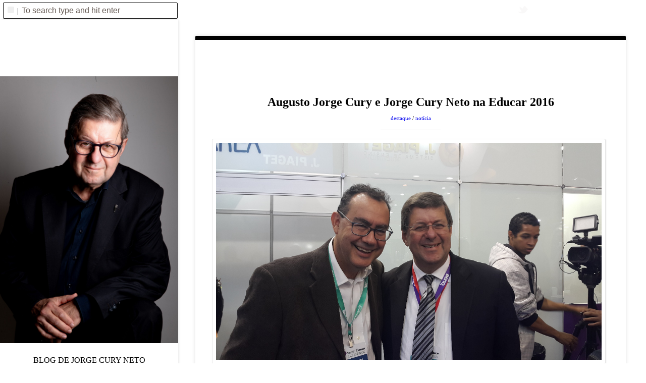

--- FILE ---
content_type: text/html; charset=UTF-8
request_url: https://jorgecuryneto.com/augusto-jorge-cury-e-jorge-cury-neto-na-educar-2016/
body_size: 12493
content:
<!doctype html>
<!--[if lt IE 7]> <html class="no-js lt-ie9 lt-ie8 lt-ie7" lang="pt-BR"> <![endif]-->
<!--[if IE 7]>    <html class="no-js lt-ie9 lt-ie8" lang="pt-BR"> <![endif]-->
<!--[if IE 8]>    <html class="no-js lt-ie9 ie8" lang="pt-BR"> <![endif]-->
<!--[if IE 9]>    <html class="no-js lt-ie9" lang="pt-BR"> <![endif]-->
<!--[if gt IE 9]><!--> <html class="no-js" lang="pt-BR"> <!--<![endif]-->
	<head>
		<meta http-equiv="X-UA-Compatible" content="IE=edge,chrome=1">
					<link href='//fonts.googleapis.com/css?family=Open+Sans:300italic,400italic,600italic,700italic,800italic,400,300,600,700,800' rel='stylesheet' type='text/css'>
			  		<meta charset="UTF-8">
		<meta name="viewport" content="width=device-width, initial-scale=1">
		<meta name="author" content="https://jorgecuryneto.com">
		<title>
			Augusto Jorge Cury e Jorge Cury Neto na Educar 2016  |  JORGE CURY NETO | BLOG DE JORGE CURY NETO	
		</title>
		<link rel="alternate" type="application/rss+xml" title="JORGE CURY NETO Feed" href="https://jorgecuryneto.com/feed/">	

		<meta name='robots' content='max-image-preview:large' />
<link rel='dns-prefetch' href='//translate.google.com' />
<link rel="alternate" title="oEmbed (JSON)" type="application/json+oembed" href="https://jorgecuryneto.com/wp-json/oembed/1.0/embed?url=https%3A%2F%2Fjorgecuryneto.com%2Faugusto-jorge-cury-e-jorge-cury-neto-na-educar-2016%2F" />
<link rel="alternate" title="oEmbed (XML)" type="text/xml+oembed" href="https://jorgecuryneto.com/wp-json/oembed/1.0/embed?url=https%3A%2F%2Fjorgecuryneto.com%2Faugusto-jorge-cury-e-jorge-cury-neto-na-educar-2016%2F&#038;format=xml" />
<style id='wp-img-auto-sizes-contain-inline-css' type='text/css'>
img:is([sizes=auto i],[sizes^="auto," i]){contain-intrinsic-size:3000px 1500px}
/*# sourceURL=wp-img-auto-sizes-contain-inline-css */
</style>
<style id='wp-emoji-styles-inline-css' type='text/css'>

	img.wp-smiley, img.emoji {
		display: inline !important;
		border: none !important;
		box-shadow: none !important;
		height: 1em !important;
		width: 1em !important;
		margin: 0 0.07em !important;
		vertical-align: -0.1em !important;
		background: none !important;
		padding: 0 !important;
	}
/*# sourceURL=wp-emoji-styles-inline-css */
</style>
<style id='wp-block-library-inline-css' type='text/css'>
:root{--wp-block-synced-color:#7a00df;--wp-block-synced-color--rgb:122,0,223;--wp-bound-block-color:var(--wp-block-synced-color);--wp-editor-canvas-background:#ddd;--wp-admin-theme-color:#007cba;--wp-admin-theme-color--rgb:0,124,186;--wp-admin-theme-color-darker-10:#006ba1;--wp-admin-theme-color-darker-10--rgb:0,107,160.5;--wp-admin-theme-color-darker-20:#005a87;--wp-admin-theme-color-darker-20--rgb:0,90,135;--wp-admin-border-width-focus:2px}@media (min-resolution:192dpi){:root{--wp-admin-border-width-focus:1.5px}}.wp-element-button{cursor:pointer}:root .has-very-light-gray-background-color{background-color:#eee}:root .has-very-dark-gray-background-color{background-color:#313131}:root .has-very-light-gray-color{color:#eee}:root .has-very-dark-gray-color{color:#313131}:root .has-vivid-green-cyan-to-vivid-cyan-blue-gradient-background{background:linear-gradient(135deg,#00d084,#0693e3)}:root .has-purple-crush-gradient-background{background:linear-gradient(135deg,#34e2e4,#4721fb 50%,#ab1dfe)}:root .has-hazy-dawn-gradient-background{background:linear-gradient(135deg,#faaca8,#dad0ec)}:root .has-subdued-olive-gradient-background{background:linear-gradient(135deg,#fafae1,#67a671)}:root .has-atomic-cream-gradient-background{background:linear-gradient(135deg,#fdd79a,#004a59)}:root .has-nightshade-gradient-background{background:linear-gradient(135deg,#330968,#31cdcf)}:root .has-midnight-gradient-background{background:linear-gradient(135deg,#020381,#2874fc)}:root{--wp--preset--font-size--normal:16px;--wp--preset--font-size--huge:42px}.has-regular-font-size{font-size:1em}.has-larger-font-size{font-size:2.625em}.has-normal-font-size{font-size:var(--wp--preset--font-size--normal)}.has-huge-font-size{font-size:var(--wp--preset--font-size--huge)}.has-text-align-center{text-align:center}.has-text-align-left{text-align:left}.has-text-align-right{text-align:right}.has-fit-text{white-space:nowrap!important}#end-resizable-editor-section{display:none}.aligncenter{clear:both}.items-justified-left{justify-content:flex-start}.items-justified-center{justify-content:center}.items-justified-right{justify-content:flex-end}.items-justified-space-between{justify-content:space-between}.screen-reader-text{border:0;clip-path:inset(50%);height:1px;margin:-1px;overflow:hidden;padding:0;position:absolute;width:1px;word-wrap:normal!important}.screen-reader-text:focus{background-color:#ddd;clip-path:none;color:#444;display:block;font-size:1em;height:auto;left:5px;line-height:normal;padding:15px 23px 14px;text-decoration:none;top:5px;width:auto;z-index:100000}html :where(.has-border-color){border-style:solid}html :where([style*=border-top-color]){border-top-style:solid}html :where([style*=border-right-color]){border-right-style:solid}html :where([style*=border-bottom-color]){border-bottom-style:solid}html :where([style*=border-left-color]){border-left-style:solid}html :where([style*=border-width]){border-style:solid}html :where([style*=border-top-width]){border-top-style:solid}html :where([style*=border-right-width]){border-right-style:solid}html :where([style*=border-bottom-width]){border-bottom-style:solid}html :where([style*=border-left-width]){border-left-style:solid}html :where(img[class*=wp-image-]){height:auto;max-width:100%}:where(figure){margin:0 0 1em}html :where(.is-position-sticky){--wp-admin--admin-bar--position-offset:var(--wp-admin--admin-bar--height,0px)}@media screen and (max-width:600px){html :where(.is-position-sticky){--wp-admin--admin-bar--position-offset:0px}}

/*# sourceURL=wp-block-library-inline-css */
</style><style id='global-styles-inline-css' type='text/css'>
:root{--wp--preset--aspect-ratio--square: 1;--wp--preset--aspect-ratio--4-3: 4/3;--wp--preset--aspect-ratio--3-4: 3/4;--wp--preset--aspect-ratio--3-2: 3/2;--wp--preset--aspect-ratio--2-3: 2/3;--wp--preset--aspect-ratio--16-9: 16/9;--wp--preset--aspect-ratio--9-16: 9/16;--wp--preset--color--black: #000000;--wp--preset--color--cyan-bluish-gray: #abb8c3;--wp--preset--color--white: #ffffff;--wp--preset--color--pale-pink: #f78da7;--wp--preset--color--vivid-red: #cf2e2e;--wp--preset--color--luminous-vivid-orange: #ff6900;--wp--preset--color--luminous-vivid-amber: #fcb900;--wp--preset--color--light-green-cyan: #7bdcb5;--wp--preset--color--vivid-green-cyan: #00d084;--wp--preset--color--pale-cyan-blue: #8ed1fc;--wp--preset--color--vivid-cyan-blue: #0693e3;--wp--preset--color--vivid-purple: #9b51e0;--wp--preset--gradient--vivid-cyan-blue-to-vivid-purple: linear-gradient(135deg,rgb(6,147,227) 0%,rgb(155,81,224) 100%);--wp--preset--gradient--light-green-cyan-to-vivid-green-cyan: linear-gradient(135deg,rgb(122,220,180) 0%,rgb(0,208,130) 100%);--wp--preset--gradient--luminous-vivid-amber-to-luminous-vivid-orange: linear-gradient(135deg,rgb(252,185,0) 0%,rgb(255,105,0) 100%);--wp--preset--gradient--luminous-vivid-orange-to-vivid-red: linear-gradient(135deg,rgb(255,105,0) 0%,rgb(207,46,46) 100%);--wp--preset--gradient--very-light-gray-to-cyan-bluish-gray: linear-gradient(135deg,rgb(238,238,238) 0%,rgb(169,184,195) 100%);--wp--preset--gradient--cool-to-warm-spectrum: linear-gradient(135deg,rgb(74,234,220) 0%,rgb(151,120,209) 20%,rgb(207,42,186) 40%,rgb(238,44,130) 60%,rgb(251,105,98) 80%,rgb(254,248,76) 100%);--wp--preset--gradient--blush-light-purple: linear-gradient(135deg,rgb(255,206,236) 0%,rgb(152,150,240) 100%);--wp--preset--gradient--blush-bordeaux: linear-gradient(135deg,rgb(254,205,165) 0%,rgb(254,45,45) 50%,rgb(107,0,62) 100%);--wp--preset--gradient--luminous-dusk: linear-gradient(135deg,rgb(255,203,112) 0%,rgb(199,81,192) 50%,rgb(65,88,208) 100%);--wp--preset--gradient--pale-ocean: linear-gradient(135deg,rgb(255,245,203) 0%,rgb(182,227,212) 50%,rgb(51,167,181) 100%);--wp--preset--gradient--electric-grass: linear-gradient(135deg,rgb(202,248,128) 0%,rgb(113,206,126) 100%);--wp--preset--gradient--midnight: linear-gradient(135deg,rgb(2,3,129) 0%,rgb(40,116,252) 100%);--wp--preset--font-size--small: 13px;--wp--preset--font-size--medium: 20px;--wp--preset--font-size--large: 36px;--wp--preset--font-size--x-large: 42px;--wp--preset--spacing--20: 0.44rem;--wp--preset--spacing--30: 0.67rem;--wp--preset--spacing--40: 1rem;--wp--preset--spacing--50: 1.5rem;--wp--preset--spacing--60: 2.25rem;--wp--preset--spacing--70: 3.38rem;--wp--preset--spacing--80: 5.06rem;--wp--preset--shadow--natural: 6px 6px 9px rgba(0, 0, 0, 0.2);--wp--preset--shadow--deep: 12px 12px 50px rgba(0, 0, 0, 0.4);--wp--preset--shadow--sharp: 6px 6px 0px rgba(0, 0, 0, 0.2);--wp--preset--shadow--outlined: 6px 6px 0px -3px rgb(255, 255, 255), 6px 6px rgb(0, 0, 0);--wp--preset--shadow--crisp: 6px 6px 0px rgb(0, 0, 0);}:where(.is-layout-flex){gap: 0.5em;}:where(.is-layout-grid){gap: 0.5em;}body .is-layout-flex{display: flex;}.is-layout-flex{flex-wrap: wrap;align-items: center;}.is-layout-flex > :is(*, div){margin: 0;}body .is-layout-grid{display: grid;}.is-layout-grid > :is(*, div){margin: 0;}:where(.wp-block-columns.is-layout-flex){gap: 2em;}:where(.wp-block-columns.is-layout-grid){gap: 2em;}:where(.wp-block-post-template.is-layout-flex){gap: 1.25em;}:where(.wp-block-post-template.is-layout-grid){gap: 1.25em;}.has-black-color{color: var(--wp--preset--color--black) !important;}.has-cyan-bluish-gray-color{color: var(--wp--preset--color--cyan-bluish-gray) !important;}.has-white-color{color: var(--wp--preset--color--white) !important;}.has-pale-pink-color{color: var(--wp--preset--color--pale-pink) !important;}.has-vivid-red-color{color: var(--wp--preset--color--vivid-red) !important;}.has-luminous-vivid-orange-color{color: var(--wp--preset--color--luminous-vivid-orange) !important;}.has-luminous-vivid-amber-color{color: var(--wp--preset--color--luminous-vivid-amber) !important;}.has-light-green-cyan-color{color: var(--wp--preset--color--light-green-cyan) !important;}.has-vivid-green-cyan-color{color: var(--wp--preset--color--vivid-green-cyan) !important;}.has-pale-cyan-blue-color{color: var(--wp--preset--color--pale-cyan-blue) !important;}.has-vivid-cyan-blue-color{color: var(--wp--preset--color--vivid-cyan-blue) !important;}.has-vivid-purple-color{color: var(--wp--preset--color--vivid-purple) !important;}.has-black-background-color{background-color: var(--wp--preset--color--black) !important;}.has-cyan-bluish-gray-background-color{background-color: var(--wp--preset--color--cyan-bluish-gray) !important;}.has-white-background-color{background-color: var(--wp--preset--color--white) !important;}.has-pale-pink-background-color{background-color: var(--wp--preset--color--pale-pink) !important;}.has-vivid-red-background-color{background-color: var(--wp--preset--color--vivid-red) !important;}.has-luminous-vivid-orange-background-color{background-color: var(--wp--preset--color--luminous-vivid-orange) !important;}.has-luminous-vivid-amber-background-color{background-color: var(--wp--preset--color--luminous-vivid-amber) !important;}.has-light-green-cyan-background-color{background-color: var(--wp--preset--color--light-green-cyan) !important;}.has-vivid-green-cyan-background-color{background-color: var(--wp--preset--color--vivid-green-cyan) !important;}.has-pale-cyan-blue-background-color{background-color: var(--wp--preset--color--pale-cyan-blue) !important;}.has-vivid-cyan-blue-background-color{background-color: var(--wp--preset--color--vivid-cyan-blue) !important;}.has-vivid-purple-background-color{background-color: var(--wp--preset--color--vivid-purple) !important;}.has-black-border-color{border-color: var(--wp--preset--color--black) !important;}.has-cyan-bluish-gray-border-color{border-color: var(--wp--preset--color--cyan-bluish-gray) !important;}.has-white-border-color{border-color: var(--wp--preset--color--white) !important;}.has-pale-pink-border-color{border-color: var(--wp--preset--color--pale-pink) !important;}.has-vivid-red-border-color{border-color: var(--wp--preset--color--vivid-red) !important;}.has-luminous-vivid-orange-border-color{border-color: var(--wp--preset--color--luminous-vivid-orange) !important;}.has-luminous-vivid-amber-border-color{border-color: var(--wp--preset--color--luminous-vivid-amber) !important;}.has-light-green-cyan-border-color{border-color: var(--wp--preset--color--light-green-cyan) !important;}.has-vivid-green-cyan-border-color{border-color: var(--wp--preset--color--vivid-green-cyan) !important;}.has-pale-cyan-blue-border-color{border-color: var(--wp--preset--color--pale-cyan-blue) !important;}.has-vivid-cyan-blue-border-color{border-color: var(--wp--preset--color--vivid-cyan-blue) !important;}.has-vivid-purple-border-color{border-color: var(--wp--preset--color--vivid-purple) !important;}.has-vivid-cyan-blue-to-vivid-purple-gradient-background{background: var(--wp--preset--gradient--vivid-cyan-blue-to-vivid-purple) !important;}.has-light-green-cyan-to-vivid-green-cyan-gradient-background{background: var(--wp--preset--gradient--light-green-cyan-to-vivid-green-cyan) !important;}.has-luminous-vivid-amber-to-luminous-vivid-orange-gradient-background{background: var(--wp--preset--gradient--luminous-vivid-amber-to-luminous-vivid-orange) !important;}.has-luminous-vivid-orange-to-vivid-red-gradient-background{background: var(--wp--preset--gradient--luminous-vivid-orange-to-vivid-red) !important;}.has-very-light-gray-to-cyan-bluish-gray-gradient-background{background: var(--wp--preset--gradient--very-light-gray-to-cyan-bluish-gray) !important;}.has-cool-to-warm-spectrum-gradient-background{background: var(--wp--preset--gradient--cool-to-warm-spectrum) !important;}.has-blush-light-purple-gradient-background{background: var(--wp--preset--gradient--blush-light-purple) !important;}.has-blush-bordeaux-gradient-background{background: var(--wp--preset--gradient--blush-bordeaux) !important;}.has-luminous-dusk-gradient-background{background: var(--wp--preset--gradient--luminous-dusk) !important;}.has-pale-ocean-gradient-background{background: var(--wp--preset--gradient--pale-ocean) !important;}.has-electric-grass-gradient-background{background: var(--wp--preset--gradient--electric-grass) !important;}.has-midnight-gradient-background{background: var(--wp--preset--gradient--midnight) !important;}.has-small-font-size{font-size: var(--wp--preset--font-size--small) !important;}.has-medium-font-size{font-size: var(--wp--preset--font-size--medium) !important;}.has-large-font-size{font-size: var(--wp--preset--font-size--large) !important;}.has-x-large-font-size{font-size: var(--wp--preset--font-size--x-large) !important;}
/*# sourceURL=global-styles-inline-css */
</style>

<style id='classic-theme-styles-inline-css' type='text/css'>
/*! This file is auto-generated */
.wp-block-button__link{color:#fff;background-color:#32373c;border-radius:9999px;box-shadow:none;text-decoration:none;padding:calc(.667em + 2px) calc(1.333em + 2px);font-size:1.125em}.wp-block-file__button{background:#32373c;color:#fff;text-decoration:none}
/*# sourceURL=/wp-includes/css/classic-themes.min.css */
</style>
<link rel="stylesheet" href="https://jorgecuryneto.com/wp-content/plugins/contact-form-7/includes/css/styles.css?ver=6.1.4">
<link rel="stylesheet" href="https://jorgecuryneto.com/wp-content/plugins/google-language-translator/css/style.css?ver=6.0.20">
<link rel="stylesheet" href="https://jorgecuryneto.com/wp-content/plugins/easy-fancybox/fancybox/1.5.4/jquery.fancybox.min.css?ver=6.9">
<style id='fancybox-inline-css' type='text/css'>
#fancybox-outer{background:#fff}#fancybox-content{background:#fff;border-color:#fff;color:inherit;}#fancybox-title,#fancybox-title-float-main{color:#fff}
/*# sourceURL=fancybox-inline-css */
</style>
<link rel="stylesheet" href="https://jorgecuryneto.com/wp-content/themes/liquidfolio/css/reset.css">
<link rel="stylesheet" href="https://jorgecuryneto.com/wp-content/themes/liquidfolio/css/typography.css">
<link rel="stylesheet" href="https://jorgecuryneto.com/wp-content/themes/liquidfolio/css/layout.css">
<link rel="stylesheet" href="https://jorgecuryneto.com/wp-content/themes/liquidfolio/css/form.css">
<link rel="stylesheet" href="https://jorgecuryneto.com/wp-content/themes/liquidfolio/css/widget.css">
<link rel="stylesheet" href="https://jorgecuryneto.com/wp-content/themes/liquidfolio/css/main.css">
<link rel="stylesheet" href="https://jorgecuryneto.com/wp-content/themes/liquidfolio/css/media.queries.css">
<link rel="stylesheet" href="https://jorgecuryneto.com/wp-content/themes/liquidfolio/css/skin.css">
<link rel="stylesheet" href="https://jorgecuryneto.com/wp-content/themes/liquidfolio/style.css">
<script type="text/javascript" src="https://jorgecuryneto.com/wp-includes/js/jquery/jquery.min.js?ver=3.7.1" id="jquery-core-js"></script>
<script type="text/javascript" src="https://jorgecuryneto.com/wp-includes/js/jquery/jquery-migrate.min.js?ver=3.4.1" id="jquery-migrate-js"></script>
<script type="text/javascript" src="https://jorgecuryneto.com/wp-content/themes/liquidfolio/js/modernizr-2.6.2.min.js" id="modernizer-js"></script>
<link rel="https://api.w.org/" href="https://jorgecuryneto.com/wp-json/" /><link rel="alternate" title="JSON" type="application/json" href="https://jorgecuryneto.com/wp-json/wp/v2/posts/12599" /><style>#google_language_translator a{display:none!important;}div.skiptranslate.goog-te-gadget{display:inline!important;}.goog-te-gadget{color:transparent!important;}.goog-te-gadget{font-size:0px!important;}.goog-branding{display:none;}.goog-tooltip{display: none!important;}.goog-tooltip:hover{display: none!important;}.goog-text-highlight{background-color:transparent!important;border:none!important;box-shadow:none!important;}#flags{display:none;}#google_language_translator{color:transparent;}body{top:0px!important;}#goog-gt-{display:none!important;}font font{background-color:transparent!important;box-shadow:none!important;position:initial!important;}</style>	<link rel="canonical" href="https://jorgecuryneto.com/augusto-jorge-cury-e-jorge-cury-neto-na-educar-2016/">
<link rel="icon" href="https://jorgecuryneto.com/wp-content/uploads/2025/03/cropped-MG_9280-scaled-1-32x32.jpg" sizes="32x32" />
<link rel="icon" href="https://jorgecuryneto.com/wp-content/uploads/2025/03/cropped-MG_9280-scaled-1-192x192.jpg" sizes="192x192" />
<link rel="apple-touch-icon" href="https://jorgecuryneto.com/wp-content/uploads/2025/03/cropped-MG_9280-scaled-1-180x180.jpg" />
<meta name="msapplication-TileImage" content="https://jorgecuryneto.com/wp-content/uploads/2025/03/cropped-MG_9280-scaled-1-270x270.jpg" />
	</head>	
		
	<body class="wp-singular post-template-default single single-post postid-12599 single-format-aside wp-theme-liquidfolio  contentfull" >
		
		<!--[if lt IE 8]><p class=chromeframe>Your browser is <em>ancient!</em> <a href="http://browsehappy.com/">Upgrade to a different browser</a> or <a href="http://www.google.com/chromeframe/?redirect=true">install Google Chrome Frame</a> to experience this site.</p><![endif]-->

		<!-- Header area -->
		<div class="content_bg">	
			<div class="header_bar">
				<div class="header_indent clearfix">

					<div class="column-left">
<form role="search" method="get" id="searchform" action="https://jorgecuryneto.com">
	 <div><label class="screen-reader-text" for="s">Search for:</label>
	 <input type="text" value="" name="s" id="s" placeholder="To search type and hit enter">
	 <input type="submit" id="searchsubmit" value="Search">
	 </div>
	 </form>					</div>
					<div class="column-main">

							
						<div class="social_links_area">
							<p><a href="//twitter.com/jorgecuryneto" class="social_links twitter_account"></a> <a href="//facebook.com/voicedesigninstitute" class="social_links facebook_account"></a> <a href="//plus.google.com/u/0/114971786194426559562/about" class="social_links google_plus_account"></a> <a href="mailto:jorgecuryneto@voicedesigninstitute.com" class="social_links email_to"></a> <a href="//youtube.com/user/jorgecuryneto" class="social_links youtube_account"></a> <a href="//br.linkedin.com/pub/jorge-cury-neto/16/b23/639/" class="social_links linkedin_account"></a> <a href="https://soundcloud.com/jorgecuryneto" class="social_links vimeo_account"></a></p>
						</div>
					</div>
				</div>
			</div>

			<header>
				<div class="logo">
																		<a href="https://jorgecuryneto.com/"><img src="https://jorgecuryneto.com/wp-content/uploads/2025/03/MG_92791-scaled.jpg" alt="JORGE CURY NETO" data-retina="https://jorgecuryneto.com/wp-content/uploads/2018/12/cartao-VD-40.png" ><span class="hidden">JORGE CURY NETO</span></a>
											</div>
				<div class="description">BLOG DE JORGE CURY NETO</div>
				<div class="mainmenu ">	
					<div class="mainmenu-title"><div class="icon"><span></span><span></span><span></span></div><a href="#">Navigation</a></div><nav class="main_menu"><ul id="menu-top" class="sf-menu"><li id="menu-item-9329" class="menu-item menu-item-type-post_type menu-item-object-page menu-item-has-children dropdown menu-item-9329"><a href="https://jorgecuryneto.com/jorgecuryneto/" data-color="#A05FEF">RADIALISTA, JORNALISTA E FUNDADOR DA ECONOMIA DA ORALIDADE</a>
<ul class="sub-menu">
	<li id="menu-item-9354" class="menu-item menu-item-type-post_type menu-item-object-page menu-item-9354"><a href="https://jorgecuryneto.com/acervo-01/" data-color="#A05FEF">Acervo 01</a></li>
	<li id="menu-item-9353" class="menu-item menu-item-type-post_type menu-item-object-page menu-item-9353"><a href="https://jorgecuryneto.com/acervo-02/" data-color="#A05FEF">Acervo 02</a></li>
	<li id="menu-item-9355" class="menu-item menu-item-type-post_type menu-item-object-page menu-item-9355"><a href="https://jorgecuryneto.com/acervo-03/" data-color="#A05FEF">Acervo 03</a></li>
	<li id="menu-item-9357" class="menu-item menu-item-type-post_type menu-item-object-page menu-item-9357"><a href="https://jorgecuryneto.com/acervo-4/" data-color="#A05FEF">Acervo 04</a></li>
	<li id="menu-item-9356" class="menu-item menu-item-type-post_type menu-item-object-page menu-item-9356"><a href="https://jorgecuryneto.com/acervo-05/" data-color="#A05FEF">Acervo 05</a></li>
	<li id="menu-item-9322" class="menu-item menu-item-type-post_type menu-item-object-page menu-item-9322"><a href="https://jorgecuryneto.com/acervo-06/" data-color="#A05FEF">Acervo 06</a></li>
	<li id="menu-item-9323" class="menu-item menu-item-type-post_type menu-item-object-page menu-item-9323"><a href="https://jorgecuryneto.com/acervo-07/" data-color="#A05FEF">Acervo 07</a></li>
	<li id="menu-item-9324" class="menu-item menu-item-type-post_type menu-item-object-page menu-item-9324"><a href="https://jorgecuryneto.com/acervo-08/" data-color="#A05FEF">Acervo 08</a></li>
	<li id="menu-item-9325" class="menu-item menu-item-type-post_type menu-item-object-page menu-item-9325"><a href="https://jorgecuryneto.com/acervo-09/" data-color="#A05FEF">Acervo 09</a></li>
	<li id="menu-item-9326" class="menu-item menu-item-type-post_type menu-item-object-page menu-item-9326"><a href="https://jorgecuryneto.com/acervo-10/" data-color="#A05FEF">Acervo 10</a></li>
	<li id="menu-item-9327" class="menu-item menu-item-type-post_type menu-item-object-page menu-item-9327"><a href="https://jorgecuryneto.com/acervo-11/" data-color="#A05FEF">Acervo 11</a></li>
	<li id="menu-item-9328" class="menu-item menu-item-type-post_type menu-item-object-page menu-item-9328"><a href="https://jorgecuryneto.com/acervo-12/" data-color="#A05FEF">Acervo 12</a></li>
	<li id="menu-item-11282" class="menu-item menu-item-type-post_type menu-item-object-page menu-item-11282"><a href="https://jorgecuryneto.com/acervo-13/" data-color="#A05FEF">Acervo 13</a></li>
</ul>
</li>
<li id="menu-item-14629" class="menu-item menu-item-type-post_type menu-item-object-page menu-item-14629"><a href="https://jorgecuryneto.com/linha-do-tempo-da-economia-da-oralidade/" data-color="#A05FEF">Pesquisa Geral &#8211; Linha do tempo</a></li>
<li id="menu-item-14854" class="menu-item menu-item-type-post_type menu-item-object-page menu-item-14854"><a href="https://jorgecuryneto.com/economia-da-oralidade-linha-do-tempo/" data-color="#A05FEF">ECONOMIA DA ORALIDADE &#8211; Linha do tempo</a></li>
<li id="menu-item-13436" class="menu-item menu-item-type-custom menu-item-object-custom menu-item-13436"><a href="http://voicedesign.com.br" data-color="#A05FEF">Acesse: VOICEDESIGN.COM.BR</a></li>
</ul></nav>				</div>		

				<div class="clear"></div>

				<div class="sidebar_bg"></div>

			</header>



			<!-- Content area -->
			<div role="main" id="main"><div class="content_area">
	<div class="row clearfix">
		<div id="fb-root" style="display: block;"></div>
	<script>(function(d, s, id) {
		var js, fjs = d.getElementsByTagName(s)[0];
		if (d.getElementById(id)) return;
		js = d.createElement(s); js.id = id;
		js.src = "//connect.facebook.net/pt_BR/all.js#xfbml=1";
		fjs.parentNode.insertBefore(js, fjs);
	}(document, 'script', 'facebook-jssdk'));</script>
	<div class='post_wrap '>				<div class="post_single comments_close">
					<div  >
						<article class="clearfix post post-12599 type-post status-publish format-aside hentry category-destaque category-noticia post_format-post-format-aside"  style="border-color:#" data-color="#">
														<div class="post_format">
								<span style="background-color:#"></span>
							</div>
							<div class="post_area_title">
								<h1 class="entry-title">Augusto Jorge Cury e Jorge Cury Neto na Educar 2016</a></h1>
								<div class="postcategories"><a href="https://jorgecuryneto.com/category/destaque/" rel="category tag">DESTAQUE</a> / <a href="https://jorgecuryneto.com/category/noticia/" rel="category tag">NOTÍCIA</a><br></div>
							</div>
							<div class="entry-content">								
								<p><a title="Curys" href="https://jorgecuryneto.com/wp-content/uploads/2016/05/Curys.jpg" data-pp="lightbox" data-fancybox-color="#e05fef" rel="12599" class="lightbox autolink" data-script="fancybox"><img fetchpriority="high" decoding="async" width="2125" height="1196" class="aligncenter size-full wp-image-12601 imgborder" title="Curys" src="https://jorgecuryneto.com/wp-content/uploads/2016/05/Curys.jpg" alt="Curys" srcset="https://jorgecuryneto.com/wp-content/uploads/2016/05/Curys.jpg 2125w, https://jorgecuryneto.com/wp-content/uploads/2016/05/Curys-300x169.jpg 300w, https://jorgecuryneto.com/wp-content/uploads/2016/05/Curys-1024x576.jpg 1024w" sizes="(max-width: 2125px) 100vw, 2125px" /></a></p>
																
							</div>
										<div class="authormeta" >
				<div class="authorimage"><img alt='' src='https://secure.gravatar.com/avatar/ee36403deab00f1a164429ee5e42d6f56816b892edff93583881d0af86b102e8?s=100&#038;d=blank&#038;r=g' srcset='https://secure.gravatar.com/avatar/ee36403deab00f1a164429ee5e42d6f56816b892edff93583881d0af86b102e8?s=200&#038;d=blank&#038;r=g 2x' class='imgborder  avatar-100 photo' decoding='async'/></div>
				<div class="authorblock">
					<span class="authorname">Author: <strong>Jorge Cury Neto</strong></span>
					<span class="authorinfo"></span>
				</div>
			</div>
					<div class="postnav">
				<span class="prev_post_link"><a href="https://jorgecuryneto.com/plot/" rel="prev">Prev</a></span>
								<span class="blog_link"><a href="https://jorgecuryneto.com" title="Blog">Blog</a></span>
						<span class="next_post_link"><a href="https://jorgecuryneto.com/jorge-cury-neto-impunhando-o-microfone-da-radio-bandeirantes-na-educar-2016/" rel="next">Next</a></span>
			</div>
										<div class="postmeta" >
		<span class="postdata">31/05/2016</span>
							<span class="share_box"
				data-url="https://jorgecuryneto.com/augusto-jorge-cury-e-jorge-cury-neto-na-educar-2016/"
				data-curl="https://jorgecuryneto.com/wp-content/themes/liquidfolio/lib/sharrre.php"
				data-title="Augusto Jorge Cury e Jorge Cury Neto na Educar 2016"
				data-text="Augusto Jorge Cury e Jorge Cury Neto na Educar 2016"
				data-media="" >
			</span>
					</div>
						</article>
					</div>
				</div>
								
				</div>
		</div>
</div>
		</div>
		<!-- Footer area -->
		<footer>
			
			<div class="sidebar" id="main_sidebar" data-walign="center">			
				<div id="categories-12" class="widget widget_categories"><h3 class="widget-title">Categorias</h3>
			<ul>
					<li class="cat-item cat-item-49"><a href="https://jorgecuryneto.com/category/apresentacao/">APRESENTAÇÃO</a> (12)
</li>
	<li class="cat-item cat-item-51"><a href="https://jorgecuryneto.com/category/artigo/">ARTIGO</a> (27)
</li>
	<li class="cat-item cat-item-52"><a href="https://jorgecuryneto.com/category/audio-3/">ÁUDIO</a> (48)
</li>
	<li class="cat-item cat-item-55"><a href="https://jorgecuryneto.com/category/certificado/">CERTIFICADO</a> (21)
</li>
	<li class="cat-item cat-item-57"><a href="https://jorgecuryneto.com/category/citacao/">CITAÇÃO</a> (26)
</li>
	<li class="cat-item cat-item-61"><a href="https://jorgecuryneto.com/category/destaque/">DESTAQUE</a> (21)
</li>
	<li class="cat-item cat-item-54"><a href="https://jorgecuryneto.com/category/evento/">EVENTO</a> (101)
</li>
	<li class="cat-item cat-item-50"><a href="https://jorgecuryneto.com/category/noticia/">NOTÍCIA</a> (310)
</li>
	<li class="cat-item cat-item-56"><a href="https://jorgecuryneto.com/category/projeto-dialogo/">PROJETO DIÁLOGO</a> (29)
</li>
	<li class="cat-item cat-item-53"><a href="https://jorgecuryneto.com/category/video-3/">VÍDEO</a> (39)
</li>
			</ul>

			</div><div id="archives-21" class="widget widget_archive"><h3 class="widget-title">Arquivos</h3>		<label class="screen-reader-text" for="archives-dropdown-21">Arquivos</label>
		<select id="archives-dropdown-21" name="archive-dropdown">
			
			<option value="">Selecionar o mês</option>
				<option value='https://jorgecuryneto.com/2021/10/'> outubro 2021 </option>
	<option value='https://jorgecuryneto.com/2021/09/'> setembro 2021 </option>
	<option value='https://jorgecuryneto.com/2021/08/'> agosto 2021 </option>
	<option value='https://jorgecuryneto.com/2021/06/'> junho 2021 </option>
	<option value='https://jorgecuryneto.com/2021/05/'> maio 2021 </option>
	<option value='https://jorgecuryneto.com/2021/01/'> janeiro 2021 </option>
	<option value='https://jorgecuryneto.com/2020/11/'> novembro 2020 </option>
	<option value='https://jorgecuryneto.com/2020/07/'> julho 2020 </option>
	<option value='https://jorgecuryneto.com/2020/06/'> junho 2020 </option>
	<option value='https://jorgecuryneto.com/2020/05/'> maio 2020 </option>
	<option value='https://jorgecuryneto.com/2019/12/'> dezembro 2019 </option>
	<option value='https://jorgecuryneto.com/2019/10/'> outubro 2019 </option>
	<option value='https://jorgecuryneto.com/2019/09/'> setembro 2019 </option>
	<option value='https://jorgecuryneto.com/2019/08/'> agosto 2019 </option>
	<option value='https://jorgecuryneto.com/2019/07/'> julho 2019 </option>
	<option value='https://jorgecuryneto.com/2019/06/'> junho 2019 </option>
	<option value='https://jorgecuryneto.com/2019/05/'> maio 2019 </option>
	<option value='https://jorgecuryneto.com/2019/04/'> abril 2019 </option>
	<option value='https://jorgecuryneto.com/2018/09/'> setembro 2018 </option>
	<option value='https://jorgecuryneto.com/2018/07/'> julho 2018 </option>
	<option value='https://jorgecuryneto.com/2018/05/'> maio 2018 </option>
	<option value='https://jorgecuryneto.com/2018/04/'> abril 2018 </option>
	<option value='https://jorgecuryneto.com/2018/03/'> março 2018 </option>
	<option value='https://jorgecuryneto.com/2017/12/'> dezembro 2017 </option>
	<option value='https://jorgecuryneto.com/2017/11/'> novembro 2017 </option>
	<option value='https://jorgecuryneto.com/2017/10/'> outubro 2017 </option>
	<option value='https://jorgecuryneto.com/2017/09/'> setembro 2017 </option>
	<option value='https://jorgecuryneto.com/2017/08/'> agosto 2017 </option>
	<option value='https://jorgecuryneto.com/2017/06/'> junho 2017 </option>
	<option value='https://jorgecuryneto.com/2017/05/'> maio 2017 </option>
	<option value='https://jorgecuryneto.com/2017/04/'> abril 2017 </option>
	<option value='https://jorgecuryneto.com/2017/03/'> março 2017 </option>
	<option value='https://jorgecuryneto.com/2017/02/'> fevereiro 2017 </option>
	<option value='https://jorgecuryneto.com/2017/01/'> janeiro 2017 </option>
	<option value='https://jorgecuryneto.com/2016/12/'> dezembro 2016 </option>
	<option value='https://jorgecuryneto.com/2016/11/'> novembro 2016 </option>
	<option value='https://jorgecuryneto.com/2016/10/'> outubro 2016 </option>
	<option value='https://jorgecuryneto.com/2016/09/'> setembro 2016 </option>
	<option value='https://jorgecuryneto.com/2016/07/'> julho 2016 </option>
	<option value='https://jorgecuryneto.com/2016/06/'> junho 2016 </option>
	<option value='https://jorgecuryneto.com/2016/05/'> maio 2016 </option>
	<option value='https://jorgecuryneto.com/2016/04/'> abril 2016 </option>
	<option value='https://jorgecuryneto.com/2016/03/'> março 2016 </option>
	<option value='https://jorgecuryneto.com/2016/02/'> fevereiro 2016 </option>
	<option value='https://jorgecuryneto.com/2015/12/'> dezembro 2015 </option>
	<option value='https://jorgecuryneto.com/2015/11/'> novembro 2015 </option>
	<option value='https://jorgecuryneto.com/2015/10/'> outubro 2015 </option>
	<option value='https://jorgecuryneto.com/2015/09/'> setembro 2015 </option>
	<option value='https://jorgecuryneto.com/2015/08/'> agosto 2015 </option>
	<option value='https://jorgecuryneto.com/2015/07/'> julho 2015 </option>
	<option value='https://jorgecuryneto.com/2015/06/'> junho 2015 </option>
	<option value='https://jorgecuryneto.com/2015/05/'> maio 2015 </option>
	<option value='https://jorgecuryneto.com/2015/04/'> abril 2015 </option>
	<option value='https://jorgecuryneto.com/2015/03/'> março 2015 </option>
	<option value='https://jorgecuryneto.com/2015/02/'> fevereiro 2015 </option>
	<option value='https://jorgecuryneto.com/2015/01/'> janeiro 2015 </option>
	<option value='https://jorgecuryneto.com/2014/12/'> dezembro 2014 </option>
	<option value='https://jorgecuryneto.com/2014/11/'> novembro 2014 </option>
	<option value='https://jorgecuryneto.com/2014/10/'> outubro 2014 </option>
	<option value='https://jorgecuryneto.com/2014/09/'> setembro 2014 </option>
	<option value='https://jorgecuryneto.com/2014/08/'> agosto 2014 </option>
	<option value='https://jorgecuryneto.com/2014/07/'> julho 2014 </option>
	<option value='https://jorgecuryneto.com/2014/06/'> junho 2014 </option>
	<option value='https://jorgecuryneto.com/2014/05/'> maio 2014 </option>
	<option value='https://jorgecuryneto.com/2014/04/'> abril 2014 </option>
	<option value='https://jorgecuryneto.com/2014/03/'> março 2014 </option>
	<option value='https://jorgecuryneto.com/2014/02/'> fevereiro 2014 </option>
	<option value='https://jorgecuryneto.com/2013/12/'> dezembro 2013 </option>
	<option value='https://jorgecuryneto.com/2013/11/'> novembro 2013 </option>
	<option value='https://jorgecuryneto.com/2013/10/'> outubro 2013 </option>
	<option value='https://jorgecuryneto.com/2013/09/'> setembro 2013 </option>
	<option value='https://jorgecuryneto.com/2013/08/'> agosto 2013 </option>
	<option value='https://jorgecuryneto.com/2013/07/'> julho 2013 </option>
	<option value='https://jorgecuryneto.com/2013/06/'> junho 2013 </option>
	<option value='https://jorgecuryneto.com/2013/05/'> maio 2013 </option>
	<option value='https://jorgecuryneto.com/2013/04/'> abril 2013 </option>
	<option value='https://jorgecuryneto.com/2013/03/'> março 2013 </option>
	<option value='https://jorgecuryneto.com/2013/02/'> fevereiro 2013 </option>
	<option value='https://jorgecuryneto.com/2013/01/'> janeiro 2013 </option>
	<option value='https://jorgecuryneto.com/2012/12/'> dezembro 2012 </option>
	<option value='https://jorgecuryneto.com/2012/10/'> outubro 2012 </option>
	<option value='https://jorgecuryneto.com/2012/09/'> setembro 2012 </option>
	<option value='https://jorgecuryneto.com/2012/08/'> agosto 2012 </option>
	<option value='https://jorgecuryneto.com/2012/05/'> maio 2012 </option>
	<option value='https://jorgecuryneto.com/2012/04/'> abril 2012 </option>
	<option value='https://jorgecuryneto.com/2012/03/'> março 2012 </option>
	<option value='https://jorgecuryneto.com/2012/02/'> fevereiro 2012 </option>
	<option value='https://jorgecuryneto.com/2011/12/'> dezembro 2011 </option>
	<option value='https://jorgecuryneto.com/2011/10/'> outubro 2011 </option>
	<option value='https://jorgecuryneto.com/2011/09/'> setembro 2011 </option>
	<option value='https://jorgecuryneto.com/2011/08/'> agosto 2011 </option>
	<option value='https://jorgecuryneto.com/2011/06/'> junho 2011 </option>
	<option value='https://jorgecuryneto.com/2011/04/'> abril 2011 </option>
	<option value='https://jorgecuryneto.com/2010/12/'> dezembro 2010 </option>
	<option value='https://jorgecuryneto.com/1998/03/'> março 1998 </option>

		</select>

			<script type="text/javascript">
/* <![CDATA[ */

( ( dropdownId ) => {
	const dropdown = document.getElementById( dropdownId );
	function onSelectChange() {
		setTimeout( () => {
			if ( 'escape' === dropdown.dataset.lastkey ) {
				return;
			}
			if ( dropdown.value ) {
				document.location.href = dropdown.value;
			}
		}, 250 );
	}
	function onKeyUp( event ) {
		if ( 'Escape' === event.key ) {
			dropdown.dataset.lastkey = 'escape';
		} else {
			delete dropdown.dataset.lastkey;
		}
	}
	function onClick() {
		delete dropdown.dataset.lastkey;
	}
	dropdown.addEventListener( 'keyup', onKeyUp );
	dropdown.addEventListener( 'click', onClick );
	dropdown.addEventListener( 'change', onSelectChange );
})( "archives-dropdown-21" );

//# sourceURL=WP_Widget_Archives%3A%3Awidget
/* ]]> */
</script>
</div><div id="text-5" class="widget widget_text">			<div class="textwidget"><div id="google_language_translator" class="default-language-pt"></div>
<div style="text-align:center;"><img src="https://jorgecuryneto.com/wp-content/uploads/2014/11/tradutor.png" alt="Google Tradutor" /></div></div>
		</div>			</div>
		<div id="copyright">
			<p>Voice Design® 2008-2018</p>
		</div>
		</footer>
	</div>	
	<div class="gallery_single clearfix" id="gallery_single_content"></div>
	<div class="gallery_small_lightbox clearfix" id="gallery_small_lightbox"></div>
	<div class="password_lightbox clearfix" id="password_lightbox"></div>
		<script type="speculationrules">
{"prefetch":[{"source":"document","where":{"and":[{"href_matches":"/*"},{"not":{"href_matches":["/wp-*.php","/wp-admin/*","/wp-content/uploads/*","/wp-content/*","/wp-content/plugins/*","/wp-content/themes/liquidfolio/*","/*\\?(.+)"]}},{"not":{"selector_matches":"a[rel~=\"nofollow\"]"}},{"not":{"selector_matches":".no-prefetch, .no-prefetch a"}}]},"eagerness":"conservative"}]}
</script>
<div id="flags" style="display:none" class="size18"><ul id="sortable" class="ui-sortable"><li id="Dutch"><a href="#" title="Dutch" class="nturl notranslate nl flag Dutch"></a></li><li id="English"><a href="#" title="English" class="nturl notranslate en flag English"></a></li><li id="Finnish"><a href="#" title="Finnish" class="nturl notranslate fi flag Finnish"></a></li><li id="French"><a href="#" title="French" class="nturl notranslate fr flag French"></a></li><li id="Italian"><a href="#" title="Italian" class="nturl notranslate it flag Italian"></a></li><li id="Portuguese"><a href="#" title="Portuguese" class="nturl notranslate pt flag Portuguese"></a></li><li id="Spanish"><a href="#" title="Spanish" class="nturl notranslate es flag Spanish"></a></li></ul></div><div id='glt-footer'></div><script>function GoogleLanguageTranslatorInit() { new google.translate.TranslateElement({pageLanguage: 'pt', includedLanguages:'nl,en,fi,fr,it,pt,es', autoDisplay: false}, 'google_language_translator');}</script><script type="text/javascript" src="https://jorgecuryneto.com/wp-content/themes/liquidfolio/js/superfish/superfish.js" id="superfish-js"></script>
<script type="text/javascript" src="https://jorgecuryneto.com/wp-content/themes/liquidfolio/js/jquery.isotope.min.js" id="isotope-js"></script>
<script type="text/javascript" src="https://jorgecuryneto.com/wp-content/themes/liquidfolio/js/jquery.sharrre-1.3.4.min.js" id="sharrre-js"></script>
<script type="text/javascript" id="qd_scripts-js-extra">
/* <![CDATA[ */
var theme = {"ajaxurl":"https://jorgecuryneto.com/wp-admin/admin-ajax.php","nonce":"a6d53720d8","translucent_preloader":"translucent"};
var THEME_URI = "https://jorgecuryneto.com/wp-content/themes/liquidfolio";
var qd_scriptData = [{"jquery-ui-core":"/wp-includes/js/jquery/ui/core.min.js"},{"jquery-effects-core":"/wp-includes/js/jquery/ui/effect.min.js"},{"jquery-ui-tabs":"/wp-includes/js/jquery/ui/tabs.min.js"},{"jquery-ui-widget":false},{"modernizer":"https://jorgecuryneto.com/wp-content/themes/liquidfolio/js/modernizr-2.6.2.min.js"},{"qd_scripts":"https://jorgecuryneto.com/wp-content/themes/liquidfolio/js/scripts/sprite.js"},{"superfish":"https://jorgecuryneto.com/wp-content/themes/liquidfolio/js/superfish/superfish.js"},{"validate":"https://jorgecuryneto.com/wp-content/themes/liquidfolio/js/jquery.validate.min.js"},{"sharrre":"https://jorgecuryneto.com/wp-content/themes/liquidfolio/js/jquery.sharrre-1.3.4.min.js"},{"fancybox":"https://jorgecuryneto.com/wp-content/themes/liquidfolio/js/jquery.fancybox.js"},{"cycleall":"https://jorgecuryneto.com/wp-content/themes/liquidfolio/js/jquery.cycle.all.js"},{"maximage":"https://jorgecuryneto.com/wp-content/themes/liquidfolio/js/jquery.maximage.js"},{"metaboxes_gallery":"https://jorgecuryneto.com/wp-content/themes/liquidfolio/backend/js/metaboxes/metaboxes_gallery.js"},{"metaboxes_post":"https://jorgecuryneto.com/wp-content/themes/liquidfolio/backend/js/metaboxes/metaboxes_post.js"},{"metaboxes_page":"https://jorgecuryneto.com/wp-content/themes/liquidfolio/backend/js/metaboxes/metaboxes_page.js"},{"isotope":"https://jorgecuryneto.com/wp-content/themes/liquidfolio/js/jquery.isotope.min.js"},{"infinite":"https://jorgecuryneto.com/wp-content/themes/liquidfolio/js/jquery.infinitescroll.min.js"},{"jplayer":"https://jorgecuryneto.com/wp-content/themes/liquidfolio/js/jquery.jplayer.min.js"},{"preview":"https://jorgecuryneto.com/wp-content/themes/liquidfolio/js/preview.js"},{"fitvids":"https://jorgecuryneto.com/wp-content/themes/liquidfolio/js/jquery.fitvids.js"},{"qd_colorpicker":"https://jorgecuryneto.com/wp-content/themes/liquidfolio/backend/js/mColorPicker/javascripts/mColorPicker.js"},{"qd_frogoloop":"https://jorgecuryneto.com/wp-content/themes/liquidfolio/js/froogaloop.js"},{"qd_actual":"https://jorgecuryneto.com/wp-content/themes/liquidfolio/js/jquery.actual.min.js"}];
//# sourceURL=qd_scripts-js-extra
/* ]]> */
</script>
<script type="text/javascript" src="https://jorgecuryneto.com/wp-content/themes/liquidfolio/js/scripts/sprite.js" id="qd_scripts-js"></script>
<script type="text/javascript" src="https://jorgecuryneto.com/wp-includes/js/comment-reply.min.js?ver=6.9" id="comment-reply-js" async="async" data-wp-strategy="async" fetchpriority="low"></script>
<script type="text/javascript" src="https://jorgecuryneto.com/wp-includes/js/dist/hooks.min.js?ver=dd5603f07f9220ed27f1" id="wp-hooks-js"></script>
<script type="text/javascript" src="https://jorgecuryneto.com/wp-includes/js/dist/i18n.min.js?ver=c26c3dc7bed366793375" id="wp-i18n-js"></script>
<script type="text/javascript" id="wp-i18n-js-after">
/* <![CDATA[ */
wp.i18n.setLocaleData( { 'text direction\u0004ltr': [ 'ltr' ] } );
//# sourceURL=wp-i18n-js-after
/* ]]> */
</script>
<script type="text/javascript" src="https://jorgecuryneto.com/wp-content/plugins/contact-form-7/includes/swv/js/index.js?ver=6.1.4" id="swv-js"></script>
<script type="text/javascript" id="contact-form-7-js-translations">
/* <![CDATA[ */
( function( domain, translations ) {
	var localeData = translations.locale_data[ domain ] || translations.locale_data.messages;
	localeData[""].domain = domain;
	wp.i18n.setLocaleData( localeData, domain );
} )( "contact-form-7", {"translation-revision-date":"2025-05-19 13:41:20+0000","generator":"GlotPress\/4.0.1","domain":"messages","locale_data":{"messages":{"":{"domain":"messages","plural-forms":"nplurals=2; plural=n > 1;","lang":"pt_BR"},"Error:":["Erro:"]}},"comment":{"reference":"includes\/js\/index.js"}} );
//# sourceURL=contact-form-7-js-translations
/* ]]> */
</script>
<script type="text/javascript" id="contact-form-7-js-before">
/* <![CDATA[ */
var wpcf7 = {
    "api": {
        "root": "https:\/\/jorgecuryneto.com\/wp-json\/",
        "namespace": "contact-form-7\/v1"
    }
};
//# sourceURL=contact-form-7-js-before
/* ]]> */
</script>
<script type="text/javascript" src="https://jorgecuryneto.com/wp-content/plugins/contact-form-7/includes/js/index.js?ver=6.1.4" id="contact-form-7-js"></script>
<script type="text/javascript" src="https://jorgecuryneto.com/wp-content/plugins/google-language-translator/js/scripts.js?ver=6.0.20" id="scripts-js"></script>
<script type="text/javascript" src="//translate.google.com/translate_a/element.js?cb=GoogleLanguageTranslatorInit" id="scripts-google-js"></script>
<script type="text/javascript" src="https://jorgecuryneto.com/wp-content/plugins/easy-fancybox/vendor/purify.min.js?ver=6.9" id="fancybox-purify-js"></script>
<script type="text/javascript" id="jquery-fancybox-js-extra">
/* <![CDATA[ */
var efb_i18n = {"close":"Close","next":"Next","prev":"Previous","startSlideshow":"Start slideshow","toggleSize":"Toggle size"};
//# sourceURL=jquery-fancybox-js-extra
/* ]]> */
</script>
<script type="text/javascript" src="https://jorgecuryneto.com/wp-content/plugins/easy-fancybox/fancybox/1.5.4/jquery.fancybox.min.js?ver=6.9" id="jquery-fancybox-js"></script>
<script type="text/javascript" id="jquery-fancybox-js-after">
/* <![CDATA[ */
var fb_timeout, fb_opts={'autoScale':true,'showCloseButton':true,'margin':20,'pixelRatio':'false','centerOnScroll':true,'enableEscapeButton':true,'overlayShow':true,'hideOnOverlayClick':true,'minViewportWidth':320,'minVpHeight':320,'disableCoreLightbox':'true','enableBlockControls':'true','fancybox_openBlockControls':'true' };
if(typeof easy_fancybox_handler==='undefined'){
var easy_fancybox_handler=function(){
jQuery([".nolightbox","a.wp-block-file__button","a.pin-it-button","a[href*='pinterest.com\/pin\/create']","a[href*='facebook.com\/share']","a[href*='twitter.com\/share']"].join(',')).addClass('nofancybox');
jQuery('a.fancybox-close').on('click',function(e){e.preventDefault();jQuery.fancybox.close()});
/* IMG */
						var unlinkedImageBlocks=jQuery(".wp-block-image > img:not(.nofancybox,figure.nofancybox>img)");
						unlinkedImageBlocks.wrap(function() {
							var href = jQuery( this ).attr( "src" );
							return "<a href='" + href + "'></a>";
						});
var fb_IMG_select=jQuery('a[href*=".jpg" i]:not(.nofancybox,li.nofancybox>a,figure.nofancybox>a),area[href*=".jpg" i]:not(.nofancybox),a[href*=".jpeg" i]:not(.nofancybox,li.nofancybox>a,figure.nofancybox>a),area[href*=".jpeg" i]:not(.nofancybox),a[href*=".png" i]:not(.nofancybox,li.nofancybox>a,figure.nofancybox>a),area[href*=".png" i]:not(.nofancybox)');
fb_IMG_select.addClass('fancybox image');
var fb_IMG_sections=jQuery('.gallery,.wp-block-gallery,.tiled-gallery,.wp-block-jetpack-tiled-gallery,.ngg-galleryoverview,.ngg-imagebrowser,.nextgen_pro_blog_gallery,.nextgen_pro_film,.nextgen_pro_horizontal_filmstrip,.ngg-pro-masonry-wrapper,.ngg-pro-mosaic-container,.nextgen_pro_sidescroll,.nextgen_pro_slideshow,.nextgen_pro_thumbnail_grid,.tiled-gallery');
fb_IMG_sections.each(function(){jQuery(this).find(fb_IMG_select).attr('rel','gallery-'+fb_IMG_sections.index(this));});
jQuery('a.fancybox,area.fancybox,.fancybox>a').each(function(){jQuery(this).fancybox(jQuery.extend(true,{},fb_opts,{'transition':'elastic','transitionIn':'elastic','easingIn':'easeOutBack','transitionOut':'elastic','easingOut':'easeInBack','opacity':false,'hideOnContentClick':false,'titleShow':true,'titlePosition':'over','titleFromAlt':true,'showNavArrows':true,'enableKeyboardNav':true,'cyclic':false,'mouseWheel':'true'}))});
/* PDF */
jQuery('a[href*=".pdf" i],area[href*=".pdf" i]').not('.nofancybox,li.nofancybox>a').addClass('fancybox-pdf');
jQuery('a.fancybox-pdf,area.fancybox-pdf,.fancybox-pdf>a').each(function(){jQuery(this).fancybox(jQuery.extend(true,{},fb_opts,{'type':'iframe','onStart':function(a,i,o){o.type='pdf';},'width':'90%','height':'90%','padding':10,'titleShow':false,'titlePosition':'float','titleFromAlt':true,'autoDimensions':false,'scrolling':'no'}))});
/* YouTube */
jQuery('a[href*="youtu.be/" i],area[href*="youtu.be/" i],a[href*="youtube.com/" i],area[href*="youtube.com/" i]' ).filter(function(){return this.href.match(/\/(?:youtu\.be|watch\?|embed\/)/);}).not('.nofancybox,li.nofancybox>a').addClass('fancybox-youtube');
jQuery('a.fancybox-youtube,area.fancybox-youtube,.fancybox-youtube>a').each(function(){jQuery(this).fancybox(jQuery.extend(true,{},fb_opts,{'type':'iframe','width':882,'height':495,'padding':0,'keepRatio':1,'aspectRatio':1,'titleShow':false,'titlePosition':'float','titleFromAlt':true,'onStart':function(a,i,o){var splitOn=a[i].href.indexOf("?");var urlParms=(splitOn>-1)?a[i].href.substring(splitOn):"";o.allowfullscreen=(urlParms.indexOf("fs=0")>-1)?false:true;o.href=a[i].href.replace(/https?:\/\/(?:www\.)?youtu(?:\.be\/([^\?]+)\??|be\.com\/watch\?(.*(?=v=))v=([^&]+))(.*)/gi,"https://www.youtube.com/embed/$1$3?$2$4&autoplay=1");}}))});
};};
jQuery(easy_fancybox_handler);jQuery(document).on('post-load',easy_fancybox_handler);

//# sourceURL=jquery-fancybox-js-after
/* ]]> */
</script>
<script type="text/javascript" src="https://jorgecuryneto.com/wp-content/plugins/easy-fancybox/vendor/jquery.easing.min.js?ver=1.4.1" id="jquery-easing-js"></script>
<script type="text/javascript" src="https://jorgecuryneto.com/wp-content/plugins/easy-fancybox/vendor/jquery.mousewheel.min.js?ver=3.1.13" id="jquery-mousewheel-js"></script>
<script id="wp-emoji-settings" type="application/json">
{"baseUrl":"https://s.w.org/images/core/emoji/17.0.2/72x72/","ext":".png","svgUrl":"https://s.w.org/images/core/emoji/17.0.2/svg/","svgExt":".svg","source":{"concatemoji":"https://jorgecuryneto.com/wp-includes/js/wp-emoji-release.min.js?ver=6.9"}}
</script>
<script type="module">
/* <![CDATA[ */
/*! This file is auto-generated */
const a=JSON.parse(document.getElementById("wp-emoji-settings").textContent),o=(window._wpemojiSettings=a,"wpEmojiSettingsSupports"),s=["flag","emoji"];function i(e){try{var t={supportTests:e,timestamp:(new Date).valueOf()};sessionStorage.setItem(o,JSON.stringify(t))}catch(e){}}function c(e,t,n){e.clearRect(0,0,e.canvas.width,e.canvas.height),e.fillText(t,0,0);t=new Uint32Array(e.getImageData(0,0,e.canvas.width,e.canvas.height).data);e.clearRect(0,0,e.canvas.width,e.canvas.height),e.fillText(n,0,0);const a=new Uint32Array(e.getImageData(0,0,e.canvas.width,e.canvas.height).data);return t.every((e,t)=>e===a[t])}function p(e,t){e.clearRect(0,0,e.canvas.width,e.canvas.height),e.fillText(t,0,0);var n=e.getImageData(16,16,1,1);for(let e=0;e<n.data.length;e++)if(0!==n.data[e])return!1;return!0}function u(e,t,n,a){switch(t){case"flag":return n(e,"\ud83c\udff3\ufe0f\u200d\u26a7\ufe0f","\ud83c\udff3\ufe0f\u200b\u26a7\ufe0f")?!1:!n(e,"\ud83c\udde8\ud83c\uddf6","\ud83c\udde8\u200b\ud83c\uddf6")&&!n(e,"\ud83c\udff4\udb40\udc67\udb40\udc62\udb40\udc65\udb40\udc6e\udb40\udc67\udb40\udc7f","\ud83c\udff4\u200b\udb40\udc67\u200b\udb40\udc62\u200b\udb40\udc65\u200b\udb40\udc6e\u200b\udb40\udc67\u200b\udb40\udc7f");case"emoji":return!a(e,"\ud83e\u1fac8")}return!1}function f(e,t,n,a){let r;const o=(r="undefined"!=typeof WorkerGlobalScope&&self instanceof WorkerGlobalScope?new OffscreenCanvas(300,150):document.createElement("canvas")).getContext("2d",{willReadFrequently:!0}),s=(o.textBaseline="top",o.font="600 32px Arial",{});return e.forEach(e=>{s[e]=t(o,e,n,a)}),s}function r(e){var t=document.createElement("script");t.src=e,t.defer=!0,document.head.appendChild(t)}a.supports={everything:!0,everythingExceptFlag:!0},new Promise(t=>{let n=function(){try{var e=JSON.parse(sessionStorage.getItem(o));if("object"==typeof e&&"number"==typeof e.timestamp&&(new Date).valueOf()<e.timestamp+604800&&"object"==typeof e.supportTests)return e.supportTests}catch(e){}return null}();if(!n){if("undefined"!=typeof Worker&&"undefined"!=typeof OffscreenCanvas&&"undefined"!=typeof URL&&URL.createObjectURL&&"undefined"!=typeof Blob)try{var e="postMessage("+f.toString()+"("+[JSON.stringify(s),u.toString(),c.toString(),p.toString()].join(",")+"));",a=new Blob([e],{type:"text/javascript"});const r=new Worker(URL.createObjectURL(a),{name:"wpTestEmojiSupports"});return void(r.onmessage=e=>{i(n=e.data),r.terminate(),t(n)})}catch(e){}i(n=f(s,u,c,p))}t(n)}).then(e=>{for(const n in e)a.supports[n]=e[n],a.supports.everything=a.supports.everything&&a.supports[n],"flag"!==n&&(a.supports.everythingExceptFlag=a.supports.everythingExceptFlag&&a.supports[n]);var t;a.supports.everythingExceptFlag=a.supports.everythingExceptFlag&&!a.supports.flag,a.supports.everything||((t=a.source||{}).concatemoji?r(t.concatemoji):t.wpemoji&&t.twemoji&&(r(t.twemoji),r(t.wpemoji)))});
//# sourceURL=https://jorgecuryneto.com/wp-includes/js/wp-emoji-loader.min.js
/* ]]> */
</script>
</body></html>

--- FILE ---
content_type: text/css
request_url: https://jorgecuryneto.com/wp-content/themes/liquidfolio/css/widget.css
body_size: 2118
content:
	.widget { margin-bottom: 62px;}
	.widget:last-child { margin-bottom: 0;}
	.widget ul { padding-left: 0; margin:0; list-style: none;}
	.widget ul ul li { margin-left: -3px;}
	.mark {
		position: absolute; left: 4px; top: 8px;
		display: block;
		width: 4px; height: 4px;
		border-radius: 100%;
		-moz-transition: all 0.7s; -webkit-transition: all 0.7s; -o-transition: all 0.7s;
	}
	.widget a:hover .mark, ul.qd_list li:hover > .mark {
		left: 0; top: 4px;
		width: 12px; height: 12px;
		border-radius: 100%;
		-moz-transition: all 0.05s; -webkit-transition: all 0.05s; -o-transition: all 0.05s;
	}
	.widget_categories li, .widget_archive li, .widget_pages li, .widget_links li, .widget_meta li {
		line-height: 1.7; position: relative; 
	}
	

/*	Default Widgets
-------------------------------------------------- */
	
	/*	Menu */
		.widget_nav_menu { margin-left: -24px; margin-right:-23px;}
		.widget_nav_menu .widget-title {display: none;}
		.widget_nav_menu ul.sf-menu { margin:0;}
		.widget_nav_menu ul.sf-menu ul { position: absolute; left: 311px; top: -9999em; margin: 0; width: 211px;}
		.widget_nav_menu ul.sf-menu ul ul { left: 180px; top: 0;}
		.widget_nav_menu li {
			position: relative; margin: 0;
			border-top: 1px solid;
			-moz-transition: all .8s ease-in-out; -webkit-transition: all .8s ease-in-out; -o-transition: all .8s ease-in-out;
		}
		.widget_nav_menu ul ul li { margin:0;}
		.widget_nav_menu ul.sf-menu li:first-child { border: 0; background: none;}
		.widget_nav_menu li:hover { visibility: inherit; background: none;-moz-transition: all .1s ease-in-out; -webkit-transition: all .1s ease-in-out; -o-transition: all .1s ease-in-out;}
		.widget_nav_menu li > a { padding: 11px 18px 11px 23px;}
		.widget_nav_menu li a {
			display: block; 
			margin: -1px 0;
			border-right: 5px solid transparent;
			text-align: left;
			letter-spacing: -1px;
			z-index: 1;
			-moz-transition: all .8s ease-in-out; -webkit-transition: all .8s ease-in-out; -o-transition: all .8s ease-in-out;
		}
		.widget_nav_menu ul.sf-menu > li:hover > a {
			-moz-transition: all .1s ease-in-out; -webkit-transition: all .1s ease-in-out; -o-transition: all .1s ease-in-out;
		}
		.widget_nav_menu ul.sub-menu > li:hover > a {
			-moz-transition: all .1s ease-in-out; -webkit-transition: all .1s ease-in-out; -o-transition: all .1s ease-in-out;
		}
		.widget_nav_menu li:hover ul, .widget_nav_menu li.sfHover ul { z-index: 999; top: -12px; padding:12px 0;}
		.widget_nav_menu ul.sf-menu ul li a {padding: 11px 15px 11px 10px;}
		.widget_nav_menu ul.sf-menu ul li a,
		.widget_nav_menu ul.sf-menu ul li.sfHover a,
		.widget_nav_menu ul.sf-menu ul li.current-menu-item a {
			border-right: 0; border-left: 5px solid transparent;
		}
	
	/*	Recent comments */
		.widget_recent_comments li { background-image: url(../images/comments_ico.png);background-repeat:  no-repeat;background-position: left top; background-size: 18px 18px;  margin-top: 15px; text-align: left;}
		.widget_recent_comments li:first-child { margin-top: 0;}
	
	/*	Text */
		.widget_text .widget-title { margin-bottom: 11px;}
		.widget_text ul { list-style:inherit; padding-left: 19px; margin-bottom:18px;}
		.widget_text .qd_list { padding-left:0; list-style: none;}
		
		.widget_text ol li { line-height:1.7;}
		
	/*	Calendar */
		.widget_calendar table { position: relative; width: 100%; border-collapse: separate; border-spacing: 1px; }
		.widget_calendar th { padding: 6px 0; font-size: 14px; font-weight: 500}
		.widget_calendar tbody td { border: 1px solid #e8e8e8; box-shadow: inset 0 0 6px rgba(0,0,0,.06); line-height: 14px; padding: 6px 6px 17px 6px; font-size: 14px; border-radius: 1px; }
		.widget_calendar tbody td a { font-weight: bold;}
		.widget_calendar td.pad { border: none; box-shadow: none }
		.widget_calendar #today { background: #e8e8e8;}
		
		.widget_calendar tfoot { position: absolute; top: -11px; right:-8px; margin: 0 auto; width:auto;}
		
		.widget_calendar  #prev,  .widget_calendar #next { display: block;	width: 30px; height: 30px; border-radius: 100%; text-indent: -9999em; cursor: pointer;-moz-transition: all 0.1s ease-in-out; -webkit-transition: all 0.1s ease-in-out; -o-transition: all 0.1s ease-in-out;}
		.widget_calendar #prev { background: url(../images/pagination_sprite_left.png) no-repeat 0 0; background-size: 32px 64px;}
		.widget_calendar #next { margin-right: 11px; background: url(../images/pagination_sprite_right.png) no-repeat 0 0; background-size: 32px 64px;}
		.widget_calendar #prev:hover, .widget_calendar #next:hover { background-color:#e8e8e8; background-position: 0 0;}

	/*	Tagcloud */
		.widget_tag_cloud .tagcloud { text-align: left;}
		.widget_tag_cloud .widget-title { margin-bottom:18px;}
		
		.widget_tag_cloud a {
			position: relative;	display: inline-block; overflow: hidden;
			margin: 0px -1px 5px 3px; height: 23px;	border: 1px solid;
			-moz-transition: all 0.8s ease-in-out; -webkit-transition: all 0.8s ease-in-out; -o-transition: all 0.8s ease-in-out;
			text-transform:lowercase;
		}
		.widget_tag_cloud a:hover {-moz-transition: all 0.1s ease-in-out; -webkit-transition: all 0.1s ease-in-out; -o-transition: all 0.1s ease-in-out;}
		.widget_tag_cloud span {
			position: relative;	display: block;	padding: 0 8px 0 11px;
			height: 25px; line-height: 2; z-index: 2;
		}
		.widget_tag_cloud b {
			position: absolute; left: 0; top: 0;
			width: 5px; height: 23px;
			z-index: 1;
			-moz-transition: all 0.8s ease; -webkit-transition: all 0.8s ease; -o-transition: all 0.8s ease;
		}
		.widget_tag_cloud a:hover b {
			 width:100%;
			-moz-transition: all 0.1s; -webkit-transition: all 0.1s; -o-transition: all 0.1s;
		}
				
	
		
	
	/* Rss */
		.rsswidget img { margin:0px 6px 3px 0px;  vertical-align:middle; border-radius: 95%;}
		.widget_rss li + li { margin-top: 38px;}
		.widget_rss .rss-date { display: block; padding: 10px 0;}
		.widget_rss cite { display: block; margin-top: 7px;}

/*	Custom Widgets list
-------------------------------------------------- */
	
	/* Flickr */
		.widget_flickr .widget-title { margin-bottom:21px;}
		.widget_flickr .box { margin: 0px 0px 0px -6px;}
		.widget_flickr .flickr_badge_image { display: inline-block; width:56px; margin: 1px 0px 0px 6px; line-height: 0.8}
		.widget_flickr a { display: block;}
		.widget_flickr img {
			border-radius: 2px;
			-moz-transition: none; -webkit-transition: none; -o-transition: none;
		}
	
	/*	Gallery */
		.widget_gallery ul { margin: -4px 0px 0px -13px; text-align:center;}
		.widget_gallery li { display: inline-block; margin: 11px 0px 0px 13px; line-height: 0.8;}
		
		.widget_gallery a { display: block;}
		.widget_gallery img {
			border-radius: 2px;
			-moz-transition: none; -webkit-transition: none; -o-transition: none;
		}
		.widget_gallery span.placeholder {
			display: block;	width:140px; height:134px; border-radius: 2px;
			background:url(../images/no-image.png) no-repeat center 50% #e6e6e6;
		}
		
		.ie8 .widget_gallery a { float: left;}
		
	/*	Recent Post */
		.widget_recent_posts span.placeholder {
			display: block; padding: 7px; background: #fff;
			border: 1px solid #e6e6e6; border-radius: 3px;
			box-shadow: 1px 1px 2px 0px rgba(0,0,0,0.1);
		}
		.widget_recent_posts span.placeholder span { display: block; width: 75px; height: 51px; background:url(../images/no-image.png) no-repeat 50%; background-size: 24px 27px; background-color: #ebeaea;}
		.widget_recent_posts .widget-title { margin-bottom:18px;}
		.widget_recent_posts li + li { margin-top: 23px;}
		.widget_recent_posts .imgborder { float: left; margin-right: 13px;}
		.widget_recent_posts .imgborder img {
			display: block; padding: 7px;	background: #fff;
			border: 1px solid #e6e6e6; border-radius: 3px;
			box-shadow: 1px 1px 2px 0px rgba(0,0,0,0.1);
		}
		.widget_recent_posts .recent_txt { overflow: hidden;}
		.widget_recent_posts p { margin: 4px 0 0; padding: 1px 0px 3px 30px;}
	
	/*	Popular Post */
		.widget_popular_posts .widget-title { margin-bottom:18px;}
		.widget_popular_posts  li + li { margin-top: 23px;}
		.widget_popular_posts .imgborder { float: left; margin-right: 13px;}
		.widget_popular_posts .imgborder img {
			display: block; padding: 7px;	background: #fff;
			border: 1px solid #e6e6e6; border-radius: 3px;
			box-shadow: 1px 1px 2px 0px rgba(0,0,0,0.1);
		}
		.widget_popular_posts .recent_txt {	overflow: hidden;}
		.widget_popular_posts .recent_txt p { margin: 4px 0 0; padding: 1px 0px 3px 30px;}
	
	/*	Social links */
		.widget_social_links ul { display: inline-block; margin: -7px 0px 0px -6px; text-align:left;}
		.widget_social_links li { display: inline-block; margin: 7px 0px 0px 6px;}
		.widget_social_links a.social_links { margin:0;}
	
	/*	Twitter */
		.widget_twitter .widget-title { padding-bottom:18px; margin-bottom: 14px;}
		.twitter-item {	position: relative;	padding-left: 54px;}
		.twitter-item + .twitter-item { margin-top: 20px;}
		.twitter-date { display: block; margin: 0;}
		.twitter-icon {
			position: absolute; left: -2px; top: 2px;
			display: block; width: 38px; height: 38px;
			border-radius: 100%;
			-webkit-transition: all .3s ease-out; -moz-transition: all .3s ease-out; -o-transition: all .3s ease-out;
		}		

--- FILE ---
content_type: text/css
request_url: https://jorgecuryneto.com/wp-content/themes/liquidfolio/css/main.css
body_size: 14676
content:
/********************************************************************************

SITE STRUCTURE

******************************************************************************* */
	header, footer {
		-webkit-box-shadow: 1px 0px 4px 0px rgba(0,0,0,0.10); -moz-box-shadow: 1px 0px 4px 0px rgba(0,0,0,0.10); box-shadow: 1px 0px 4px 0px rgba(0,0,0,0.10);
		-moz-transition: all .2s ease-in; -webkit-transition: all .2s ease-in; -o-transition: all .2s ease-in;
	}
	header { text-align: center; /*z-index: 101;*/}
	.content_area { padding: 32px 40px 20px 34px;}
	.header_indent { padding: 0px 0px 0px 6px;}
	.sidebar { padding: 0px 23px 0px 24px;}
	.content_bg { position: relative; overflow: hidden; height: 100%;}


	.column-main {
		color:#fff;
	}


/********************************************************************************

 HEADER

******************************************************************************* */

	.header_bar {
		width: 100%;
		height: 39px; height:auto!important; min-height:39px;
		line-height:1.2;
		position: relative;
		z-index: 101; /*for blog layout*/
	}

	.logo {
		margin: 32px 0 25px; line-height: 0.7;
		-moz-transition: all .2s ease-in; -webkit-transition: all .2s ease-in; -o-transition: all .2s ease-in;
	}
	.logo h1 { margin: 0;}
	.logo h1, .logo > a {
		display: inline-block;
		max-width: 100%;
		-ms-word-break: break-all; -o-word-break: break-all; word-break: break-word;
		-webkit-hyphens: auto; -moz-hyphens: auto; hyphens: auto;
	}
	.logo h1 > a, .logo img { display: block;}

	.description { padding: 0 60px 29px;}


/********************************************************************************

FOOTER

******************************************************************************* */

	#copyright { clear: both; padding: 45px 60px 35px; text-align: center;}
	#copyright p { margin-bottom: 0;}


/********************************************************************************

 NAVIGATION

******************************************************************************* */

	/*	Header Navigation
	-------------------------------------------------- */
		.main_menu_select {	display: none;}
		.mainmenu-title {display: none;text-transform: uppercase;text-align: center;cursor: pointer;padding: 11px 10px 5px 15px;-moz-transition: all .8s ease-in-out; -webkit-transition: all .8s ease-in-out; -o-transition: all .8s ease-in-out;margin-bottom: 10px}
		.mainmenu-title:hover {-moz-transition: all .1s ease-in-out; -webkit-transition: all .1s ease-in-out; -o-transition: all .1s ease-in-out;}
		.mainmenu-title .icon {display: inline-block;width: 15px;margin:1px 10px 0 0}
		.mainmenu-title .icon span {height: 3px;margin-bottom: 2px;display: block;}
		.main_menu a em {display: none;position: absolute;top: 0;bottom: 0;right: 5px;width: 30px;padding: 11px 0;text-align: center;}
		.main_menu {
			padding: 0px 0 74px;
			-moz-transition: all .2s ease-in; -webkit-transition: all .2s ease-in; -o-transition: all .2s ease-in;
		}
		.main_menu ul { padding:0; margin:0; list-style: none;}
		.main_menu ul.sf-menu ul { position: absolute; left: 311px; top: -9999em; margin: 0; width: 211px; padding:12px 0;}
		.main_menu ul.sf-menu ul ul { left: 180px; top: 0;}
			.main_menu li {
				position: relative; margin: 0;
				border-top: 1px solid;
				-moz-transition: all .8s ease-in-out; -webkit-transition: all .8s ease-in-out; -o-transition: all .8s ease-in-out;
			}
			.main_menu ul.sf-menu li:first-child { border: 0; background: none;}
			.main_menu li:hover { visibility: inherit; background: none; -moz-transition: all .1s ease-in-out; -webkit-transition: all .1s ease-in-out; -o-transition: all .1s ease-in-out;}
				.main_menu a {
					display: block;
					padding: 11px 10px 11px 15px; margin: -1px 0;
					border-right: 5px solid transparent;
					letter-spacing: -1px;
					z-index: 1;
					-moz-transition: all .8s ease-in-out; -webkit-transition: all .8s ease-in-out; -o-transition: all .8s ease-in-out;
				}
				.main_menu li:hover ul, .main_menu li.sfHover ul { z-index: 999; top: -12px;}
				.main_menu ul.sf-menu > li:hover > a {
					-moz-transition: all .1s ease-in-out; -webkit-transition: all .1s ease-in-out; -o-transition: all .1s ease-in-out;
				}

				.main_menu ul.sub-menu > li:hover > a {
					-moz-transition: all .1s ease-in-out; -webkit-transition: all .1s ease-in-out; -o-transition: all .1s ease-in-out;
				}


		/*	2nd level skin */
			.main_menu ul.sf-menu li a {
				padding: 11px 15px 11px 10px;
			}
			.main_menu ul.sf-menu ul li a,
			.main_menu ul.sf-menu ul li.sfHover a,
			.main_menu ul.sf-menu ul li.current-menu-item a {
				border-right: 0; border-left: 5px solid transparent;
			}




/********************************************************************************

	PAGE STYLES

******************************************************************************* */

/*	Blog
------------------------------------------- */
	#preloader {position: fixed; width: 100%; height: 100%; margin-left: 353px;  z-index: 100;}
	.page-template-template-galleries-php #preloader {margin-left: 0;}
	#preloader.translucent {margin-left: 353px;}
	#preloader.transparent {background: none; z-index: 100;}
	#preloaderwrap {position: absolute; top: 49%; text-align: center;width: 100%;height: 43px;}
	#preloaderbg {
	display: inline-block;
	position: relative;
	background: #fff;
	width: 157px;
	margin-left: -357px;
	height: 43px;
	-webkit-border-radius: 3px;
	border-radius: 3px;
	-webkit-box-shadow: 0px 0px 40px 0px rgba(0, 0, 0, 0.08);
	box-shadow: 0px 0px 40px 0px rgba(0, 0, 0, 0.08);
	}
	.page-template-template-galleries-php #preloader, .page-template-template-galleries-php #preloaderbg {margin-left: 0;}


#preloader_progress {
	position: absolute;
	width: 125px;
	height: 5px;
	top:19px;
	left:16px;
	background-image: url(../images/loader_loop.png);
	background-repeat: no-repeat;
	background-position: 0 0;
}

	.post {
		position: relative;
		border-top: 8px solid; border-radius: 2px;
		box-shadow: 0 0 6px 1px rgba(0,0,0, 0.1);
	}

	.posts_listing { width: 533px; float: left; display: inline; margin: 0 20px 20px 0;}
	.small_post_size {
		width: 257px;
	}

	.postcategories { text-transform: lowercase; font-size: 11px; text-align: center;}
	.entry-content { padding: 0px 40px 24px 33px;}
	.page .entry-content { padding-bottom: 34px;}
	.authormeta {border-top:1px solid #f4f4f4; padding: 27px 0 29px; }
	.authorimage {width: 61px; margin:0 14px 0 34px; float: left;}
	.authorimage img {max-width: 100%;}
	.authorblock {height: 100%; overflow: hidden; background-color: #f9f9f9; padding: 11px 17px; margin-right: 34px;}
	.authorname {font-size: 13px; color:#363636;display: block;margin-bottom: 6px;}
	.authorinfo {color:#787878;}
	.postnav {text-align: center; padding: 10px 0 11px;border-top:1px solid #f4f4f4; }
	.postnav a {
	display: inline-block;
	margin-right: 2px;
	width: 35px;
	height: 34px;
	text-indent: -9999px;
	overflow: hidden;
	background: url(../images/page_nav_sprite.png) no-repeat 0 100% #f3f3f3;
	border-radius: 3px;
	-moz-transition: 	background-color .8s ease;
	-webkit-transition: background-color .8s ease;
	-o-transition: 		background-color .8s ease;
	transition: 		background-color .8s ease;
}

	.postnav a:hover {
		background-color: #febe36;
		-moz-transition: 	background-color .1s ease;
		-webkit-transition: background-color .1s ease;
		-o-transition: 		background-color .1s ease;
		transition: 		background-color .1s ease;
	}
	.prev_post_link a{}
	.prev_post_link a:hover{background-position: 0 0;}
	.blog_link a{background-position: 50% 100%;}
	.blog_link a:hover{background-position: 50% 0; background-color: #363636;}
	.next_post_link a{background-position: 100% 100%;}
	.next_post_link a:hover{background-position: 100% 0;}
	.postmeta {
		padding: 8px 12px 6px 10px;
		background-color: #fafafa;
		-moz-box-shadow: inset 0px 10px 6px -10px rgba(0,0,0, 0.1); -webkit-box-shadow: inset 0px 10px 6px -10px rgba(0,0,0, 0.1); box-shadow: inset 0px 10px 6px -10px rgba(0,0,0, 0.1);
		position: relative;
	}
	span.postdata {
		display: inline-block;
		padding: 0px 11px 4px 26px;
		background: url(../images/date_ico.png) no-repeat 0 0; background-size: 18px 18px;
		font-size: 11px;
	}
	a.commentslink {
		display: inline-block;
		padding: 1px 11px 4px 25px;
		background: url(../images/comments_ico.png) no-repeat 0 1px; background-size: 18px 18px;
		font-size: 11px;
	}
	a.post-edit-link {
		display: inline-block;
		padding: 1px 11px 2px 0;
		font-size: 11px;
	}
	span.share_box {
		float: right; display: inline; margin-top: 2px; width: 13px; height: 13px;
		background: url('../images/share_box.png') no-repeat 0 0; background-size: 13px 13px;
		cursor:pointer;
	}
	/*a.share_box:hover {	opacity: 0.5; filter: alpha(opacity=50);}*/
	.sharrre .box{
	border-radius: 2px;
    height:35px;
    display:inline-block;
    position:relative;
    padding:0;
    font-size:12px;
    float:left;
    clear:both;
    overflow:hidden;
    -webkit-transition:all 0.3s linear;
    -moz-transition:all 0.3s linear;
    -o-transition:all 0.3s linear;
    transition:all 0.3s linear;
	right:0;
	top:0;
	position:absolute;
  }

  .sharrre .middle{
    position:absolute;
    height:22px;
	padding:0 40px 0 10px;
    top:7px;
	right:25px;
    width:195px;
    white-space:nowrap;
    text-align:left;
    overflow:hidden;
    -webkit-transition:width 0.3s linear;
    -moz-transition:width 0.3s linear;
    -o-transition:width 0.3s linear;
    transition:width 0.3s linear;
	background:#fafafa;
  }
  .sharrre .middle a{
    font-weight:bold;
    padding:0 8px;
    text-align:center;
    float:right;
    line-height:22px;
	background: #f4f4f4;
	margin:0 2px;
	border-radius: 2px;
  }
  .sharrre .middle a:hover{color:#fff  }
  .sharrre .middle a.facebook:hover {background:#3b5998}
  .sharrre .middle a.twitter:hover {background:#00c3f4}
  .sharrre .middle a.googleplus:hover {background:#b72d28}
  .sharrre .middle a.linkedin:hover {background:#4b8df7}
  .sharrre .middle a.pinterest:hover {background:#cb2027}

  .sharrre:hover .box{
    padding-right:250px;

  }
  .sharrre .middle a:hover{
    text-decoration:none;
  }

/*	For flash
------------------------------------------- */
	embed { width:100%;}

/*	Post format
------------------------------------------- */
	.post_format { position:relative; margin-top: 17px; text-align: center; line-height:0.8; z-index:1;}
	.post_format a, .post_format span {
		display: inline-block; width: 67px; height: 67px;
		border-radius: 100%;
		-webkit-transition: all .3s ease-out; -moz-transition: all .3s ease-out; -o-transition: all .3s ease-out;
	}
	.post:hover .post_format a, .post:hover .post_format span { background-color: #363636!important;}

	.format-quote .post_format { float:left; margin:30px 0 29px 24px;}
	.format-quote .entry-content { padding: 27px 25px 8px 17px; overflow:hidden;}
	.format-quote .post_format a { margin-top: 0;}
	.format-quote blockquote { /*margin-bottom:0;*/}

	.single .format-quote .post_format { float: none; margin:17px 0 29px;}
	.single .format-quote .post_img + .post_format { margin-top:-35px;}
	.single .format-quote .entry-content { padding:0px 40px 8px 33px; }

	.format-link .post_format { margin-top: 26px;}
	.format-link .entry-content { padding-bottom: 27px;}

	.format-status .post_format { float:left; margin:29px 0 29px 23px;}
	.format-status .entry-content { padding: 27px 25px 21px 21px; overflow:hidden;}
	.single .format-status .post_format { float: none; margin:29px 0 29px 0px;}

		.format-status .entry-content iframe.twitter-tweet-rendered {
			margin: 0!important; max-width: 100%!important;
			-moz-box-shadow: none!important; -webkit-box-shadow: none!important; box-shadow: none!important;
			border:0!important;background:#fff!important;
			min-height: 200px;
		}

		.format-status .entry-content div.standalone-tweet {
			border: 0!important;
			max-width: 100%!important; min-width: 100px!important;
			-moz-box-shadow: none!important; -webkit-box-shadow: none!important; box-shadow: none!important;
			padding: 15px 15px 11px 12px!important;
			-moz-border-radius: 5px!important; -webkit-border-radius: 5px!important; border-radius: 5px!important;
			background:#000!important;
		}

		.format-status .entry-content iframe.twitter-tweet-rendered .screen-name.url span { text-decoration:none!important;}
		iframe.twitter-tweet {min-width: 100% !important;}

		.format-status.entry-content .twitter-tweet-rendered .entry-title { margin: 12px 0px 12px 3px!important; font-style: italic!important; line-height: 1.1!important;}
		.format-status.entry-content .twitter-tweet-rendered .footer a.view-details span, .twitter-tweet-rendered .twt-tweet .footer ul.twt-actions b { font-size: 11px!important;}
		.format-status.entry-content .twitter-tweet-rendered + p { margin:0;}

	.post_img { line-height:0.7; text-align:center; background:#fafafa;}
	.post_img + .post_format { margin-top: -35px;}
	.format-gallery .post_format { z-index:15;}
	.postformat_gallery + .post_format { margin-top: -30px;}
	.postformat_gallery + .post_format { margin: 0 0 30px; height: 24px; background: #fafafa;}
	.postformat_gallery + .post_format a { margin-top:-23px;}
	.post_single .format-gallery .post_format span { margin-top:-23px;}
	.video_frame + .post_format {	margin: 0 0 55px; height: 42px; background: #fafafa;}
	.video_frame + .post_format a { margin-top:6px;}
	.video_frame + .post_format span { margin-top:6px;}

	.small_post_size .entry-content { padding: 0px 20px 19px 19px;}
	.small_post_size.format-link .post_format { margin-top: 17px;}
	.small_post_size .post_img + .post_format { margin-top: -23px;}
	.small_post_size .post_format a, .small_post_size .post_format span { width: 45px; height: 45px;}

	.small_post_size .video_frame + .post_format { margin: 0 0 40px; height: 34px;}
	.small_post_size .video_frame + .post_format a { margin-top:10px;}
	.small_post_size .postformat_gallery + .post_format { margin: 0 0 30px; height: 24px; background: #fafafa;}
	.small_post_size .postformat_gallery + .post_format a { margin-top:-12px;}

	.small_post_size.format-quote .post_format { float:none;  margin: 17px auto 13px;}
	.small_post_size.format-quote .entry-content { padding: 0px 20px 0px 18px;}

	.small_post_size.format-status .post_format { float:none; margin: 17px auto 13px;}
	.small_post_size.format-status .entry-content { padding: 0px 20px 19px 18px;}

	.small_post_size.format-audio .post_format { margin-top: 23px;}
	.small_post_size.format-audio .post_img + .post_format { margin-top: -23px;}

/*
------------------------------------------- */
	body.search  article.page .post_format { display: none;}
	body.search  article.page .postcategories { display: none;}

/*blog video*/
	.video_frame {
		position: relative;
	}
	.coverimg {
		cursor: pointer;
	}

	 .coverimg_play {
		cursor: pointer;
		position: absolute;
		top: 50%;
		left: 50%;
		margin-left: -40px;
		margin-top: -25px;
		text-indent: -9999px;
		display: block;
		overflow: hidden;
		width: 79px;
		height: 50px;
		border-radius: 3px;
		background: url(../images/i_play_b.png) no-repeat 50% 50% #665FEF;

		-webkit-transition: all 0.3s ease-out;
		-moz-transition: all 0.3s ease-out;
		-o-transition: all 0.3s ease-out;
		-ms-transition: all 0.3s ease-out;
		transition: all 0.3s ease-out;
	}

	.coverimg_play:hover {
		background-color: #333333;
	}


/*	Single
------------------------------------------- */
	.post_single { float: left; width: 100%;}
	.post_single .post_inner {  margin-right: 553px;}



	.ie8 .post_single { width: 852px; float:left; margin:0px 20px 20px 0px;}
	.ie8 .post_single .post_inner { margin:0px 0px 0px 0px;}
	.ie8 .post_reply { margin:0px 0px 0px 0px;}

	.post_reply {  float: left; width: 533px; margin-left: -533px; margin-top: 0;}
	.post_reply .post_inner {  padding: 35px 33px 31px 32px;}

	.bottomcomments .post_single {float: none;margin-bottom: 30px}
	.bottomcomments .post_reply {margin-left: 0;float: none;}
	.contentfull.bottomcomments .post_single .post_inner {  margin-right: 0;}

/*	WP content classes -- */
	.blog .sticky .entry-meta { clip: rect(1px, 1px, 1px, 1px); position: absolute !important;}
	p.wp-caption-text { font-size: 13px; margin: 0; line-height: 2.2; text-align:center;}
	.wp-caption { /*width:auto!important;*/}
	.gallery-caption {} .bypostauthor {}

	.wp-smiley { vertical-align: middle;}

/*	Commentlist -- */
	#authorbox { margin-top: 28px;}

	#respond + .comments { margin-top:80px;}
	#reply-title #cancel-comment-reply-link { position: relative; display:block; clear:both; margin-top:5px;}

	ol.commentlist { margin: 0; padding: 0; list-style-type: none;}
		ol.commentlist .comment { clear: both; position: relative;}
		ol.commentlist .comment #respond { margin-top:28px;}

			ol.commentlist .comment +  .comment { margin-top: 28px;}
				ol.commentlist .comment ul.children {
					clear: both; padding: 0; list-style-type: none; margin:27px 0 0 45px;
				}
			.avatars.alignleft { margin-right: 13px;}
			.avatars img { max-width: inherit;width: inherit; height: inherit;}
			.comment-text { padding-right:1px;}
			.comment-meta {	margin-bottom: 4px;}
				.comment-meta cite.fn {	display: block; padding:1px 0px 0px 1px; margin-bottom:-2px; font-weight: bold; font-style: normal;}
				.comment-meta span sup { line-height: 1;}
			.comment-entry {
				padding: 8px 10px 1px 12px;
				border-radius: 3px;
				background-color: #f9f9f9;
			}
				.comment-entry p  { margin-bottom: 9px;}
				.comment-entry ul { list-style:outside}
				.comment-entry ul, .comment-entry ol { padding-left: 19px; margin: 0 0 18px;}
				.comment-entry ul li, .comment-entry ol li { line-height:1.7; padding:0; margin:0;}

			.comment-entry + em {padding: 20px 0; display: inline-block;}

			.comment-reply-link { padding-left: 4px;}


		ol.commentlist li.pingback div > .avatars { display:none;}
		ol.commentlist li.pingback ul.children { margin-top:18px;}

	.nocomments { padding-top:8px;}

/*	Gallery single bgstrech slideshow Nav
------------------------------------------- */
	.prev, .next {
		position: absolute; top: 50%;
		overflow: hidden; display: block;
		margin: -22px 0 0; width: 44px; height: 44px;
		border-radius: 4px;	cursor: pointer; text-indent: -9999px; z-index:999;
	}

	.prev {
		left:23px;
		background:url(../images/flex-prev-light.png) no-repeat 50% #272727;
		background-size: 10px 18px;
	}
	.prev:hover { background:url(../images/flex-prev-dark.png) no-repeat 50% #fff; background-size: 10px 18px;}

	.next {
		right:22px;
		background:url(../images/flex-next-light.png) no-repeat 50% #272727;
		background-size: 10px 18px;
	}
	.next:hover { background:url(../images/flex-next-dark.png) no-repeat 50% #fff; background-size: 10px 18px;}


/*	Pagination
------------------------------------------- */
	.pagination { text-align: center; padding: 20px 0; position:relative!important; clear:both;}
	.pagination ul { margin: 0; padding:0; list-style: none;}
	.pagination.paginationhide ul { display: none}
	.pagination ul li a, .pagination ul li span {
		display: inline-block;  padding:0px 9px; height: 23px;
		border-radius: 3px;
		font-size:11px;	line-height: 23px; border:1px solid transparent;
		-moz-transition: all .8s ease-in-out; -webkit-transition: all .8s ease-in-out; -o-transition: all .8s ease-in-out;
	}
	.pagination ul li { display: inline; vertical-align: middle;}
	.pagination ul li + li {margin:0 0 0 1px;}
	.pagination a:hover {
		-moz-transition: all .1s ease-in-out; -webkit-transition: all .1s ease-in-out; -o-transition: all .1s ease-in-out;
	}

		.pagination ul li a.prev, .pagination ul li a.next {
			position:relative; top:inherit; left:inherit; right:inherit; display: inline-block;
			width: inherit; height: inherit;
			border-radius: none; margin:0;
			text-indent: inherit;
			background: #fafafa;
		}



	.page-pagination { text-align: center; padding: 10px 0;}
	.page-pagination a, .page-pagination > span {
		display: inline-block;  padding:0px 9px; margin-left:-1px; margin-bottom:2px; height: 23px;
		border-radius: 3px;
		font-size:11px;	line-height: 23px;
	}
	.page-pagination a:last-child { margin-left:2px;}


	.load_more {
		position:relative;
		display: inline-block;  padding:0px 20px 0px 49px; height: 40px;
		border-radius: 4px;
		text-transform: uppercase;
		-moz-transition: 	all .8s ease;
		-webkit-transition: all .8s ease;
		-o-transition: 		all .8s ease;
	}
	.load_more:hover {
		box-shadow: 0 0 6px 1px rgba(0,0,0, 0.1);
		-moz-transition: 	all .1s ease;
		-webkit-transition: all .1s ease;
		-o-transition: 		all .1s ease
	}
	.load_more span {
		position: absolute; top: 9px; left: 9px;
		display: block; width: 22px; height: 22px;
		border-radius: 100%;
		background:url(../images/pluse_more.gif) no-repeat 50%; background-size: 8px 8px;
		z-index: 1;
	}
	.load_more:hover span {
		background-color:#363636;
	}

	.load_more.spin span {
    -webkit-animation: rotation 1.5s infinite linear;
	}

	@-webkit-keyframes rotation {
		from {-webkit-transform: rotate(0deg);}
		to   {-webkit-transform: rotate(359deg);}
	}


	.pagination_line { padding:28px 0px 0px 0px; width:60%; margin:0 auto;}


/*	Contact page
-------------------------------------------------- */
	.content_map {
		position:absolute; width:100%; height:100%; top:0;
	}
	.tpl_contact { position: relative; padding:0; /*text-align:right;*/}
	/*.tpl_contact .location-map-directions { display: none;}*/
	.location-map-container { position:absolute; width:100%; height:100%; top:0;}

	.contact_adress, .contact_form {
		position: relative;
		display:inline-block;
		margin:15% 20px 0px 0px;
		width:317px; min-height: 100px;
		vertical-align:top;
		text-align:left;
		z-index:1;
	}
	.contact_adress article, .contact_form article {
		margin:0; padding-top:17px;
		width:100%;
		box-shadow: 0 0 6px 1px rgba(0,0,0, 0.1);
		border-top: 8px solid;
		border-radius: 2px;
		background:#fff;
	}

	.contact_adress .post_format { margin-top:0;}
	.contact_adress .entry-content { margin-top:-2px; padding:0px 20px 11px 21px;}

	.contact_form .post_format { margin-top:0;}
	.contact_form .entry-content { padding:0px 20px 27px 21px;}
	.contact_form .qd_contact-form { padding-top:8px; text-align: center}
	.contact_form .liquidfolio_button { padding:5px 22px; height:auto; margin-top:5px;}

	/* close button for contact page */
		.gallery_close.close1, .gallery_close.close2 { width:44px; height:44px; padding:0; right:-7px; top:43px;}
		.gallery_close.close1 span, .gallery_close.close2 span { margin:0; width:44px; height:44px; background-position: 50%;}
		.gallery_close.close1:hover, .gallery_close.close2:hover { background-color:#363636;}
		.gallery_close.close1.active { background-color:#363636;}
		.gallery_close.close1.active span { background: url(../images/postformat_sprite.png) no-repeat -279px -11px; background-size: 804px 67px;}
		.gallery_close.close2.active { background-color:#363636;}
		.gallery_close.close2.active span { background: url(../images/postformat_sprite.png) no-repeat -413px -11px; background-size: 804px 67px;}

/********************************************************************************

	SHORCODES

******************************************************************************* */

	/*	Audio
	-------------------------------------------------- */
		.jp-audio { overflow:hidden;height: 26px; margin-bottom:18px;}


		.jp-play, .jp-pause, .jp-stop {
			display: block; overflow: hidden;
			width: 28px; height: 26px;
			border-radius: 4px;
			text-indent: -1000em;
		}
		.jp-play { background: url(../images/i_play.png) no-repeat 50%; background-size: 4px 8px;}
		.jp-pause { background: url(../images/i_pause.png) no-repeat 50%; background-size: 6px 8px;}

		.jp-control { float: left; margin-right: 2px; overflow: hidden;}
		.jp-gui {
			position: relative; padding: 0 12px 0 11px; margin-left: 31px; height: 26px;
			border: 0; border-radius: 4px;
			background-color: #f5f5f5;
		}
		.jp-progress { padding: 12px 50px 0 0;}
		.jp-seek-bar { height: 2px; background-color: #d9d9d9; cursor: pointer;}
		.jp-play-bar { height: 2px; }
		.jp-volume {
			background: url(../images/jp-volume.png) no-repeat 0 1px; background-size: 6px 10px;
			position: absolute;right: 12px; top: 7px;
			padding: 5px 0 0 12px;
			width: 26px; height: 24px;
		}
		.jp-volume-bar { height: 2px; background-color: #d9d9d9; cursor: pointer;}
		.jp-volume-bar-value { height: 2px; }
		.jp-title {  padding: 10px 2px}
		.jp-title strong { font-weight: 400;}
		.jp-no-solution { visibility: hidden }

		.format-audio.small_post_size .jp-title { display: none;}
		.format-audio.small_post_size + p {margin-top: 17px;}

		.gallery_slider .jp-audio {

			margin: -13px 10% 0;
			top: 50%;
			left: 0;
			right: 0;
			position: absolute;
		}

		/*video*/
		.single-format-video .post_format, .single-format-video .post_area_title, .single-format-video .entry-content {position: relative;
		}
		.jp-video {padding: 34px; }
		/*#gallery_single_content .jp-jplayer, */#gallery_single_content .jp-video, #gallery_single_content .jp-video .jp-type-single {height: 100% !important;}
		#gallery_single_content .jp-video .jp-jplayer > object, #gallery_single_content .jp-video .jp-jplayer > img, #gallery_single_content .jp-video .jp-jplayer > video {height: 100% !important;}
		#gallery_single_content .jp-video div.jp-interface {position: fixed; bottom:0px; right: 0; z-index: 20000; min-width: 400px; }
		.jp-video .jp-type-single {position: relative;}
		.jp-video a {-moz-transition: background-color 0.4s ease-in; -webkit-transition: background-color 0.4s ease-in; -o-transition: background-color 0.4s ease-in; transition: background-color 0.4s ease-in}
		.jp-video .jp-gui {position:static; margin:0; padding: 0; height: auto; width: auto; background: none;}
		.jp-video .jp-interface {position: relative; height: 34px; background-color: #f5f5f5; margin-top: 4px;}
		.jp-video .jp-progress {margin-left: 72px; padding-top: 16px;padding-right: 132px;}
		.jp-video .jp-progress {margin-left: 72px; padding-top: 16px;padding-right: 132px; position: relative;}
		.jp-video .jp-controls-holder {}
		.jp-video .jp-seek-bar {background: #D9D9D9; /*visibility: visible !important;*/ width: 100% !important; z-index: 2;}
		.jp-video .jp-controls-holder ul.jp-controls {list-style: none; margin:-14px 0 0 4px; padding: 0;}
		.jp-video .jp-controls-holder li {display: inline-block;}
		.jp-video .jp-current-time {position: absolute; left: 72px; bottom:2px; color: #c2c2c2; font-size: 10px;}
		.jp-video .jp-duration {position: absolute; bottom:2px; right: 132px; color: #c2c2c2; font-size: 10px; }
		.jp-video .jp-volume-bar {position: absolute; right: 10px;width: 42px; top:16px;}

			.jp-video-play {position: absolute; top:50%; left: 50%;margin-left: -40px; margin-top:-25px;}
			.jp-video-play-icon {text-indent: -9999px; display: block; overflow: hidden; background: #333333; width:79px; height: 50px; border-radius: 3px;}
			.jp-video-play-icon {text-indent: -9999px; display: block; overflow: hidden; width:79px; height: 50px; border-radius: 3px; background: url(../images/i_play_b.png) no-repeat 50% 50% #333333; }
			.jp-video .jp-pause {display: block;text-indent: -9999px; margin: 0 3px 0 -3px;}
			.jp-video .jp-volume-max {display: none !important; }
			.jp-video .jp-stop {margin-left: -4px; background: url(../images/i_stop.png) no-repeat 50%; background-size: 6px 6px; }
			.jp-video .jp-mute, .jp-video .jp-unmute {position: absolute; width: 13px; height: 13px; text-indent: -9999px; overflow: hidden;}
			.jp-video .jp-mute {background: url(../images/i_mute.png) no-repeat 50%; background-size: 13px 13px; right: 54px; bottom:10px;}
			.jp-video .jp-unmute {display: none;background: url(../images/i_unmute.png) no-repeat 50%; background-size: 13px 13px; right: 55px; bottom:10px;}
			.jp-video .jp-toggles {position: absolute; right: 82px; top:15px;}
			.jp-video .jp-full-screen {background: url(../images/i_fullscr.png) no-repeat 50%; background-size: 15px 12px; right: 0px; bottom:10px; position: absolute; width: 15px; height: 12px; text-indent: -9999px; overflow: hidden;}

			.blog .jp-video .jp-full-screen, .small_post_size .jp-current-time, .small_post_size .jp-duration {display:none !important}

			.jp-video .jp-restore-screen {display:none; background: url(../images/i_fullscr2.png) no-repeat 50%; background-size: 15px 12px; right: 0px; bottom:10px; position: absolute; width: 15px; height: 12px; text-indent: -9999px; overflow: hidden;}
			.jp-video .jp-repeat, .jp-video .jp-repeat-off {width: 13px; height: 14px; text-indent: -9999px; overflow: hidden; background: url(../images/i_repeat.png) no-repeat 50%; position: absolute; bottom: 10px; right:21px;}
			.jp-video .jp-repeat-off {display: none;}
			div.jp-video-full div.jp-jplayer {
			    left: 0;
			    overflow: hidden;
			    position: fixed !important;
			    top: 0;
			    z-index: 10000;
			}

			div.jp-video-full div.jp-interface {
				position: fixed;
				bottom: 0;
				left: 0;
				width: 100%;
				z-index: 20000;
			}
			.jp-video-full .fluid-width-video-wrapper {padding-top: 50% !important;}

	/*	Blog
	-------------------------------------------------- */
	.content_area .post_wrap.isotope {visibility: hidden;}
	.hidden_area {display: none!important;}

	/*	Shara custom
	-------------------------------------------------- */
		.shara_opt { float:left; overflow:hidden; position:relative; vertical-align:middle; margin:0 -21px 0 0;}
		.shara_fb { margin-right:14px;}
		.shara_gp { margin-right:-29px;}
		.shara_pt { margin-right:6px;}

	/*	Social links
	-------------------------------------------------- */
		a.social_links {
			display: inline-block;
			margin: 0 3px 7px 0;
			width: 39px; height: 39px;
			border-radius: 100%;
			background: url(../images/sprite_socialbuttons.png) no-repeat 0 0 #ebebeb; background-size: 78px 1170px;
			text-indent: -1000em; text-align:left; vertical-align:middle;
			-moz-transition: 	all .8s ease;
			-webkit-transition: all .8s ease;
			-o-transition: 		all .8s ease;
			transition: 		all .8s ease;

		}
		a.social_links:hover {
			-moz-transition: 	all .1s ease;
			-webkit-transition: all .1s ease;
			-o-transition: 		all .1s ease;
			transition: 		all .1s ease;

		}

		a.social_links span {
			-webkit-box-shadow: 0px 0px 1px 1px #FFFFFF;
			box-shadow: 0px 0px 1px 1px #FFFFFF;
			display: block;
			width: 39px; height: 39px;
			border-radius: 50%;

		}
		a.social_links:hover span {
			background: url(../images/sprite_socialbuttons.png) no-repeat 0 0; background-size: 78px 1170px;
		}

			a.twitter_account { background-position: 0 -195px;}
			a.twitter_account:hover { background-color:#00c3f4;}
			a.twitter_account:hover span { background-position: right -195px; background-color: #00c3f4;}

			a.facebook_account { background-position: 0 -156px;}
			a.facebook_account:hover { background-color: #3b5998;}
			a.facebook_account:hover span { background-position: right -156px; background-color: #3b5998;}

			a.google_plus_account { background-position: 0 -273px;}
			a.google_plus_account:hover { background-color: #4b8df7;}
			a.google_plus_account:hover span { background-position: right -273px; background-color: #4b8df7;}

			a.rss_feed { background-position: 0 0;}
			a.rss_feed:hover { background-color: #ffb400;}
			a.rss_feed:hover span { background-position: right 0; background-color: #ffb400;}

			a.email_to { background-position: 0 -234px;}
			a.email_to:hover { background-color: #a8c000;}
			a.email_to:hover span { background-position: right -234px; background-color: #a8c000;}

			a.flicker_account { background-position: 0 -39px;}
			a.flicker_account:hover { background-color: #ff0084;}
			a.flicker_account:hover span { background-position: right -39px; background-color: #ff0084;}

			a.vimeo_account { background-position: 0 -78px;}
			a.vimeo_account:hover { background-color: #1ab7ea;}
			a.vimeo_account:hover span { background-position: right -78px; background-color: #1ab7ea;}

			a.dribble_account { background-position: 0 -117px;}
			a.dribble_account:hover { background-color: #f977a6;}
			a.dribble_account:hover span { background-position: right -117px; background-color: #f977a6;}

			a.youtube_account { background-position: 0 -312px;}
			a.youtube_account:hover { background-color: #b72d28;}
			a.youtube_account:hover span { background-position: right -312px; background-color: #b72d28;}

			a.linkedin_account { background-position: 0 -350px;}
			a.linkedin_account:hover { background-color: #4b8df7;}
			a.linkedin_account:hover span { background-position: right -350px; background-color: #4b8df7;}

			a.pinterest_account { background-position: 0 -390px;}
			a.pinterest_account:hover { background-color: #cb2027;}
			a.pinterest_account:hover span { background-position: right -390px; background-color: #cb2027;}

			a.picasa_account { background-position: 0 -975px;}
			a.picasa_account:hover { background-color: #4b8df8;}
			a.picasa_account:hover span { background-position: right -975px; background-color: #4b8df8;}

			a.digg_account { background-position: 0 -1014px;}
			a.digg_account:hover { background-color: #1b5891;}
			a.digg_account:hover span { background-position: right -1014px; background-color: #1b5891;}

			a.plurk_account { background-position: 0 -936px;}
			a.plurk_account:hover { background-color: #cf682f;}
			a.plurk_account:hover span { background-position: right -936px; background-color: #cf682f;}

			a.tripadvisor_account { background-position: 0 -897px;}
			a.tripadvisor_account:hover { background-color: #589642;}
			a.tripadvisor_account:hover span { background-position: right -897px; background-color: #589642;}

			a.yahoo_account { background-position: -1px -819px;}
			a.yahoo_account:hover { background-color: #ab64bc;}
			a.yahoo_account:hover span { background-position: -40px -819px; background-color: #ab64bc;}

			a.delicious_account { background-position: 0 -1092px;}
			a.delicious_account:hover { background-color: #004795;}
			a.delicious_account:hover span { background-position: right -1092px; background-color: #004795;}

			a.devianart_account { background-position: 0 -663px;}
			a.devianart_account:hover { background-color: #54675a;}
			a.devianart_account:hover span { background-position: right -663px; background-color: #54675a;}

			a.tumblr_account { background-position: 0 -702px;}
			a.tumblr_account:hover { background-color: #34526f;}
			a.tumblr_account:hover span { background-position: right -702px; background-color: #34526f;}

			a.skype_account { background-position: 0 -741px;}
			a.skype_account:hover { background-color: #33bff3;}
			a.skype_account:hover span { background-position: right -741px; background-color: #33bff3;}

			a.apple_account { background-position: 0 -780px;}
			a.apple_account:hover { background-color: #4c4c4c;}
			a.apple_account:hover span { background-position: right -780px; background-color: #4c4c4c;}

			a.aim_account { background-position: 0 -1053px;}
			a.aim_account:hover { background-color: #ffb400;}
			a.aim_account:hover span { background-position: right -1053px; background-color: #ffb400;}

			a.paypal_account { background-position: 0 -468px;}
			a.paypal_account:hover { background-color: #0079c1;}
			a.paypal_account:hover span { background-position: right -468px; background-color: #0079c1;}

			a.blogger_account { background-position: 0 -585px;}
			a.blogger_account:hover { background-color: #ff6403;}
			a.blogger_account:hover span { background-position: right -585px; background-color: #ff6403;}

			a.behance_account { background-position: 0 -624px;}
			a.behance_account:hover { background-color: #1769ff;}
			a.behance_account:hover span { background-position: right -624px; background-color: #1769ff;}

			a.myspace_account { background-position: 0 -859px;}
			a.myspace_account:hover { background-color: #003399;}
			a.myspace_account:hover span { background-position: right -859px; background-color: #003399;}

			a.stumble_account { background-position: 0 -429px;}
			a.stumble_account:hover { background-color: #cc492b;}
			a.stumble_account:hover span { background-position: right -429px; background-color: #cc492b;}

			a.forrst_account { background-position: 0 -506px;}
			a.forrst_account:hover { background-color: #176023;}
			a.forrst_account:hover span { background-position: right -506px; background-color: #176023;}

			a.imdb_account { background-position: 0 -547px;}
			a.imdb_account:hover { background-color: #f4c118;}
			a.imdb_account:hover span { background-position: right -547px; background-color: #f4c118;}

			a.instagram_account { background-position: 0 -1131px;}
			a.instagram_account:hover { background-color: #99654d;}
			a.instagram_account:hover span { background-position: right -1131px; background-color: #99654d;}


			/* Header social icons */
			div.social_links_area a.social_links {background-color: transparent;}
			div.social_links_area a.social_links span {	border-radius: 2px;}

			div.social_links_area a.twitter_account { background-position: -42px -198px;}
			div.social_links_area a.twitter_account:hover { background-color:#00c3f4;}
			div.social_links_area a.twitter_account:hover span { background-position: -41px -198px; background-color: #00c3f4;}

			div.social_links_area a.facebook_account { background-position: -42px -159px;}
			div.social_links_area a.facebook_account:hover { background-color: #3b5998;}

			div.social_links_area a.google_plus_account { background-position: -41px -276px;}
			div.social_links_area a.google_plus_account:hover { background-color: #4b8df7;}

			div.social_links_area a.rss_feed { background-position: -43px -2px;}
			div.social_links_area a.rss_feed:hover { background-color: #ffb400;}
			div.social_links_area a.rss_feed:hover span { background-position: -43px -2px; background-color: #ffb400;}

			div.social_links_area a.email_to { background-position: -42px -237px;}
			div.social_links_area a.email_to:hover { background-color: #a8c000;}

			div.social_links_area a.flicker_account { background-position: -43px -42px;}
			div.social_links_area a.flicker_account:hover { background-color: #ff0084;}

			div.social_links_area a.vimeo_account { background-position: -42px -82px;}
			div.social_links_area a.vimeo_account:hover { background-color: #1ab7ea;}

			div.social_links_area a.dribble_account { background-position: -42px -120px;}
			div.social_links_area a.dribble_account:hover { background-color: #f977a6;}

			div.social_links_area a.youtube_account { background-position: -42px -315px;}
			div.social_links_area a.youtube_account:hover { background-color: #b72d28;}

			div.social_links_area a.linkedin_account { background-position: -42px -354px;}
			div.social_links_area a.linkedin_account:hover { background-color: #4b8df7;}

			div.social_links_area a.pinterest_account { background-position: -43px -393px;}
			div.social_links_area a.pinterest_account:hover { background-color: #cb2027;}

			div.social_links_area a.picasa_account { background-position: -42px -978px;}
			div.social_links_area a.picasa_account:hover { background-color: #4b8df8;}

			div.social_links_area a.digg_account { background-position: -42px -1016px;}
			div.social_links_area a.digg_account:hover { background-color: #1b5891;}

			div.social_links_area a.plurk_account { background-position: -42px -940px;}
			div.social_links_area a.plurk_account:hover { background-color: #cf682f;}

			div.social_links_area a.tripadvisor_account { background-position: -42px -900px;}
			div.social_links_area a.tripadvisor_account:hover { background-color: #589642;}

			div.social_links_area a.yahoo_account { background-position: -43px -823px;}
			div.social_links_area a.yahoo_account:hover { background-color: #ab64bc;}

			div.social_links_area a.delicious_account { background-position: -42px -1095px;}
			div.social_links_area a.delicious_account:hover { background-color: #004795;}

			div.social_links_area a.devianart_account { background-position: -43px -666px;}
			div.social_links_area a.devianart_account:hover { background-color: #54675a;}

			div.social_links_area a.tumblr_account { background-position: -42px -705px;}
			div.social_links_area a.tumblr_account:hover { background-color: #34526f;}

			div.social_links_area a.skype_account { background-position: -42px -744px;}
			div.social_links_area a.skype_account:hover { background-color: #33bff3;}

			div.social_links_area a.apple_account { background-position: -42px -783px;}
			div.social_links_area a.apple_account:hover { background-color: #4c4c4c;}

			div.social_links_area a.aim_account { background-position: -41px -1056px;}
			div.social_links_area a.aim_account:hover { background-color: #ffb400;}

			div.social_links_area a.paypal_account { background-position: -42px -472px;}
			div.social_links_area a.paypal_account:hover { background-color: #0079c1;}

			div.social_links_area a.blogger_account { background-position: -42px -588px;}
			div.social_links_area a.blogger_account:hover { background-color: #ff6403;}

			div.social_links_area a.behance_account { background-position: -42px -627px;}
			div.social_links_area a.behance_account:hover { background-color: #1769ff;}

			div.social_links_area a.myspace_account { background-position: -41px -862px;}
			div.social_links_area a.myspace_account:hover { background-color: #003399;}

			div.social_links_area a.stumble_account { background-position: -43px -432px;}
			div.social_links_area a.stumble_account:hover { background-color: #cc492b;}

			div.social_links_area a.forrst_account { background-position: -42px -510px;}
			div.social_links_area a.forrst_account:hover { background-color: #176023;}

			div.social_links_area a.imdb_account { background-position: -42px -550px;}
			div.social_links_area a.imdb_account:hover { background-color: #f4c118;}
			div.social_links_area a.imdb_account:hover span { background-position: right -547px; background-color: #f4c118;}

			div.social_links_area a.instagram_account { background-position: -43px -1135px;}
			div.social_links_area a.instagram_account:hover { background-color: #99654d;}

			.widget_social_links ul .no_icon, .widget_social_links ul .no_icon span {
				overflow: visible; width: auto; height: auto; text-indent:inherit; background: none;
				border-radius: none;
				-moz-transition: color 0.2s ease; -webkit-transition: color 0.2s ease; -o-transition: color 0.2s ease;
			}
			.no_icon:hover, .no_icon span:hover, .no_icon:hover span { background: none; opacity:1!important}
			.no_icon span { opacity:1!important}

		div.social_links_area { position: relative; display: inline-block; float:right; padding:2px 0px 0px; margin-right: 5px;}
		div.social_links_area p { margin-bottom:0;}
		div.social_links_area a.social_links {
			margin: 1px 0 2px;
			width: 33px; height: 32px;
			border-radius: 2px;
			line-height:0.7; vertical-align: top; overflow:hidden;
		}

	/*	Social button
	-------------------------------------------------- */
		/*iframe { position:relative!important;  vertical-align:baseline!important; display:inline-block!important; line-height:inherit;}*/
		#fb-root { display: block; zoom: 1;}

	/*	Tab group
	-------------------------------------------------- */
		.tabgroup { display: none; }
		.no-js .tabgroup { display: block }
		.no-js .tabgroup div { clear: both }
			.ui-tabs { margin-bottom: 20px;}
				.ui-tabs .ui-tabs-nav { margin: 0; padding: 0; display: block;}
				.ui-tabs .ui-tabs-nav li { list-style: none; float: left; position: relative; margin: 0 -2px -2px 0; padding: 0; white-space: nowrap; border: 1px solid transparent }
				.ui-tabs .ui-tabs-nav li:last-child { background: none;}
				.ui-tabs .ui-tabs-nav li:before { content: ''}
					.ui-tabs .ui-tabs-nav li a { float: left; padding: 8px 13px 6px; text-decoration: none;	}
			.ui-tabs .ui-tabs-nav li:before { position:absolute; left:-1px; top:6px; color:#e3e3e3; content: "|";}
			.ui-tabs .ui-tabs-nav li:first-child:before { display:none;}
			.ui-tabs .ui-tabs-nav li.ui-tabs-active {
				margin-bottom: -1px; border: 1px solid;
				border-radius: 2px 2px 0 0;
				z-index: 2;
			}
			.ui-tabs .ui-tabs-nav li.ui-tabs-active { content: ''}
				.ui-tabs .ui-tabs-nav li.ui-tabs-active:before,
				.ui-tabs .ui-tabs-nav li.ui-tabs-active:after {
					position: absolute; top:inherit; bottom:-1px;
					width: 4px; height: 4px;
					border: 1px solid;
					content: " ";
				}
				.ui-tabs .ui-tabs-nav li.ui-tabs-active:before {
					left: -5px;
					border-width: 0 1px 1px 0; border-bottom-right-radius: 3px;
				}
				.ui-tabs .ui-tabs-nav li.ui-tabs-active:after {
					right: -5px; bottom:-1px;
					border-width: 0 0 1px 1px; border-bottom-left-radius: 3px;
				}
				.ui-tabs .ui-tabs-nav li.ui-tabs-active:first-child:before { display:none;}
					.ui-tabs .ui-tabs-nav li.ui-tabs-active a,
					.ui-tabs .ui-tabs-nav li.ui-state-disabled a,
					.ui-tabs .ui-tabs-nav li.ui-state-processing a { cursor: text; }
					.ui-tabs .ui-tabs-nav li a,
					.ui-tabs.ui-tabs-collapsible
					.ui-tabs-nav li.ui-tabs-active a { cursor: pointer; }
			.ui-tabs .ui-tabs-panel {
				display: block; clear: both;
				padding: 11px 13px 10px; margin: 0;
				border: 1px solid;
				border-radius: 2px;
			}
			.ui-tabs #tabs-1 {border-radius-left: 0;}
			.ui-tabs .ui-tabs-hide { display: none !important; }

			footer .ui-tabs .ui-tabs-nav li a { padding: 6px 6px 4px; font-size:11px;}

	/*	Toggle
	-------------------------------------------------- */
		.toggle {
			padding: 12px 25px 13px 0px; margin-bottom:18px;
			border-radius: 2px;
			border: 1px solid;
		}
		.toggle + .toggle { margin-top:-16px;}


		h4.trigger  { position: relative; padding: 0px 0px 0px 41px;  margin: 0; cursor: pointer;}
		.t_ico {
			position: absolute; top: -3px; left: 9px;
			display: block; width: 19px; height: 19px;
			border-radius: 100%;
			background:url(../images/plus.png) no-repeat 0 0; background-size: 19px 19px;
			z-index: 1;
		}
		.active .t_ico { background:url(../images/minus.png) no-repeat 0 0; background-size: 19px 19px;}
		.toggle_container {	 padding: 14px 0px 0px 14px; display: none}

	/*	button
	-------------------------------------------------- */
		.qd_button {
			vertical-align: middle;
			display:inline-block; margin-bottom:4px;
		}
		.btn_small {
			padding: 0 10px; height: 23px;
			text-transform: lowercase;
			border-radius: 2px;
		}
		.qd_button_small {
			vertical-align: middle;
			display:inline-block;
			border-radius: 2px;
			padding: 0 10px; height: 23px;
			text-transform: lowercase;
		}

		.btn_middle {
			padding: 0 14px; height: 34px;
			border-radius: 3px;
			text-transform: uppercase;
		}
		.btn_large  {
			padding: 0 28px; height: 40px;
			border-radius: 4px;
			text-transform: uppercase;
		}
		.btn_xlarge  {
			position: relative;
			display: inline-block; overflow: hidden;
			height: 33px; border: 1px solid;
			border-radius: 3px;
			text-transform: uppercase;
			-moz-transition: all 0.8s ease-in-out; -webkit-transition: all 0.8s ease-in-out; -o-transition: all 0.8s ease-in-out;
		}
		.btn_xlarge:hover  {
			-moz-transition: all 0.1s ease-in-out; -webkit-transition: all 0.1s ease-in-out; -o-transition: all 0.1s ease-in-out;
		}
			.btn_xlarge span {
				position: relative;	display: block;	padding: 0 15px;
				height: 35px; line-height: 33px; z-index: 2;
			}
			.btn_xlarge b {
				position: absolute; left: -1px; top: 0;
				border-radius: 1px 0 0 1px;
				width: 8px; height: 33px;
				z-index: 1;
				-moz-transition: all 0.8s ease; -webkit-transition: all 0.8s ease; -o-transition: all 0.8s ease;
			}
			.btn_xlarge:hover b {
				width:101%;
				border-radius: 2px;
				-moz-transition: all 0.1s; -webkit-transition: all 0.1s; -o-transition: all 0.1s;
			}

	/*	Notification
	-------------------------------------------------- */
		.qd_notification { clear: both; padding: 31px 25px 31px 73px; margin-bottom: 18px;}
		.qd_notification + .qd_notification { margin-top:-6px;}

	/*	isotope
	-------------------------------------------------- */
		.isotope { overflow:inherit!important;}
		.isotope-item { z-index: 2; }
		.isotope-hidden.isotope-item { pointer-events: none; z-index: 1; }
		.isotope,.isotope .isotope-item { -webkit-transition-duration: 0.2s; -moz-transition-duration: 0.2s; transition-duration: 0.2s; }
		.isotope { -webkit-transition-property: height, width; -moz-transition-property: height, width; transition-property: height, width; }
		.isotope .isotope-item { -webkit-transition-property: -webkit-transform, opacity; -moz-transition-property: -moz-transform, opacity; transition-property: transform, opacity; }
		.isotope.no-transition, .isotope.no-transition .isotope-item { -webkit-transition-duration: 0s; -moz-transition-duration: 0s; transition-duration: 0s; }

		.filters {
			float:left;  margin:0px 0px 0px 45px;
			}
			.filters ul {
				float: left; padding:0; margin:0; list-style: none;
				}
				.filters li {
					float: left; color:#757575; font-size:14px; text-transform:uppercase; padding-top:11px;
					}
				.filters li:first-child { padding-right:9px;}
					.filters a {
						display: block; color:#f0f0f0; padding:0px 10px 8px;
						border-bottom: 4px solid transparent;
						-moz-transition: all .8s; -webkit-transition: all .8s; -o-transition: all .8s;
					}
					.filters a:hover {
						color:#757575;
						/*border-bottom: 4px solid;*/
						-moz-transition: all .1s; -webkit-transition: all .1s; -o-transition: all .1s;
					}
					.filters a.selected { color:#f0f0f0; }
					.lt-ie9 .filters li { padding-top:10px;}
					.lt-ie9 .filters a { padding-bottom:8px;}

		 .content_area.gallery_template { padding:0px 0px 0px 0px;overflow: hidden}
		 .content_area.slideshow_template { padding:0}

		.gallery_listing{ float: left;display:inline-block;position: relative;-moz-transition: none; -webkit-transition: none; -o-transition: none;}
		.gallery_wrap {padding-bottom: 0;overflow:hidden;}

			.double_thumb {overflow: hidden;position: absolute;top: 0;right: 0;bottom: 0;left: 0;}

			.double_thumb img { -moz-transition: none; -webkit-transition: none; -o-transition: none; display: block;}
			.double_thumb img.custom_colored_thumbnail {
				position:absolute; left:0; top:0;
				z-index:1;
			}
			.postcontent {
				position:absolute; left:-7px; bottom:33px;
				display: none;
				width:95%;
				border-left:7px solid;
				border-radius: 2px 0 0 2px;
				text-align:left;
				z-index:9999;
				}
				.postcontent-bg {
					position: absolute;
					width:60%; height:100%;

					background:#fff;
					overflow:hidden;
					}
					.postcontent-indent {
						position:relative; z-index:2;
						padding:23px 0px 20px 22px;
						opacity: 0;
						}
						.postcontent-title {
							overflow:hidden;
							margin:0; margin-right:70px;
							text-transform:uppercase;
							word-wrap: break-word;
							font-weight: 400;
							font-size: 24px;
							letter-spacing: -2px;
							line-height: 1;
						}
						.postcontent .postcategories {
							padding:3px 11px 0 1px; margin:6px 75px 0 0;
							border-top:1px solid #eaeaea; background: none;
							-moz-transition: all .4s ease-in-out; -webkit-transition: all .4s ease-in-out; -o-transition: all .4s ease-in-out;
							text-align:left; display:inline-block; clear:both;
						}
						.postcontent .post_format { margin:0px 0px 0px 0px; position: absolute; z-index:999; right:20px; top:20px; -moz-transition: all .6s linear; -webkit-transition: all .6s linear; -o-transition: all .6s linear;}
						.postcontent .post_format a { width:45px; height:45px; text-indent:-1000em; text-align:left; z-index:999;}
						.postcontent .post_format a:hover { background-color:#363636;}

/* Password lightbox
-------------------------------------------------- */
#password_lightbox {
		/*position: absolute; */
		position: fixed;
		top: 50%;
		left: 50%;
		margin-left: -200px;
		margin-top: -74px;
		display: none;
		width:400px;
		background:#fff;
		text-align:left;
		/*z-index:9999;*/
		border-radius: 5px;
		z-index: 10001;
	}

#password_lightbox form{
	margin: 20px 24px 24px;
}

#password_lightbox input{
	position: relative;
}


/*	Gallery single
-------------------------------------------------- */

/*.gallery_post {padding: 0;}
.gallery_post .post {border: 0;}
.gallery_post .post_format {float: left;margin:20px}
.gallery_post .post_area_title {background: none;margin:36px 40px 40px 40px}
.gallery_post .post_area_title .entry-title {text-align: left;}
.gallery_post .entry-content {clear: both;padding-left: 110px;}
.gallery_post #respond, .gallery_post .comments {clear:both;padding: 0 40px 40px 110px;}
.gallery_post #comments, .gallery_post #reply-title {text-align: left;background: none}
.gallery_post .form-submit {text-align: left;}*/

	.gallery_single {
		position: fixed; left:0; top:0; right:0; bottom:0;
		display: none;
		width:100%;
		background:#fff;
		text-align:left;
		z-index:9999;
	}
		.gallery_left { position:absolute; left:0; top:0; bottom:0; width:100%;}
		.ie8 .gallery_left { overflow:auto;}

			.gallery_width { width:353px; border-top:7px solid #a05fef; z-index:99;}
				.gallery_single .indent { padding:31px 0 31px;}
					.gallery_single .indent_content { padding:0px 45px 0px 30px;}
					.gallery_single .indent_buttom { padding:0px 0px 0 30px;}

						.gallery_single .entry-content {
							position:relative; left:0; top:0; bottom:0;
							overflow: auto;  padding:0;
						}
							.gallery-title { margin:0 0 18px;}
							.gallery_single .postcategories {
								text-align:left; padding:0;
							}
							.postcontent-line {
								clear:both;
								margin:17px 0 18px;
								width:120px; height:1px; background-color:rgba(235,235,235,0.83);
							}


							.gallery_button {
								position:relative;
								margin:0px -57px 22px -30px;
								background:#272727;
								}
								.bgColor {
									position: absolute; left:0; top:0;
									display: block;
									width:0; height:100%;
									background-color:#f9f9f9;
									opacity:0;
									z-index: 1;
								}
								.gallery_button a {
									position:relative;
									display:block;
									padding:0px 0px 0px 28px;
									color:#dbdbdb;
									font-size:14px;
									vertical-align:baseline;
									line-height:91px;
									z-index:9;
								}
								.gallery_button:hover a { color:#545454;}
								.gallery_button:hover a:hover { color:#545454;}
									.gallery_button span {
										display:inline-block;
										margin:0px 15px 0px 0px; width: 38px; height: 38px;
										border-radius: 2px;
										background:url(../images/weblink-ico.png) no-repeat 50% #a05fef; background-size:16px 16px;
										vertical-align:middle;
								}

							.gallery_button a:hover { color:#dbdbdb;}

		.gallery_slider {
			position:absolute; left:353px; top:0; right:0; bottom:0;

			background:#363636;
		}
			.gallery_close {
				position:absolute; right:22px; top:24px;
				padding:14px 15px 12px 15px;
				border-radius: 4px;	background-color:#fff; color:#545454;
				z-index:999;
			}
			.gallery_close:hover { background-color:#272727; color:#fff;}
			.gallery_close span {
				display:inline-block;
				margin:-3px 0px 0px 15px;
				width:13px; height:14px;
				background:url(../images/close.png) no-repeat 50%; background-size:13px 14px;
				vertical-align:middle;
				/*-moz-transition: background .6s linear; -webkit-transition: background .6s linear; -o-transition: background .6s linear;*/
			}
			.gallery_close:hover span {background:url(../images/close_hover.png) no-repeat 50%; background-size:13px 14px;}

			.youtube iframe {z-index: 1; display: inline}

	/* Browser Resets */
		.flex-container a:active, .flexslider a:active, .flex-container a:focus, .flexslider a:focus  {outline: none;}
		.slides, .flex-control-nav, .flex-direction-nav {margin: 0; padding: 0; list-style: none;}

	/* FlexSlider Necessary Styles
	*********************************/
		.flexslider, .flexslider2 {margin: 0; padding: 0; width:100%; /*float:left;*/}
		.flexslider .slides > li, .flexslider2 .slides > li {display: none; -webkit-backface-visibility: hidden;} /* Hide the slides before the JS is loaded. Avoids image jumping */
		.flexslider .slides img, .flexslider2 .slides img { width: 100%; display: block;}
		.flex-pauseplay span {text-transform: capitalize;}

	/* Clearfix for the .slides element */
		.slides:after {content: "."; display: block; clear: both; visibility: hidden; line-height: 0; height: 0;}
		html[xmlns] .slides {display: block;}
		* html .slides {height: 1%;}

	/* No JavaScript Fallback */
		.no-js .slides > li:first-child {display: block;}

	/* FlexSlider Default Theme
	*********************************/
		.flexslider, .flexslider2 { position: relative;}

		.ie8 .flexslider, .ie8 .flexslider2 { overflow:hidden;}

		.flex-viewport {max-height: 2000px; -webkit-transition: all 1s ease; -moz-transition: all 1s ease;}
		.loading .flex-viewport {max-height: 300px;}
		.flexslider .slides, .flexslider2 .slides {zoom: 1; overflow: hidden;}
		.carousel li {margin-right: 5px;}

	/* Direction Nav */
		.flex-direction-nav {*height: 0;}
		.flex-direction-nav a {
			display: block;
			width: 44px; height: 44px;
			overflow: hidden;

			border-radius: 4px;

			margin: -20px 0 0;
			position: absolute; top: 45%;
			cursor: pointer; text-indent: -9999px;
			-webkit-transition: all .3s ease;
		}

		.flexslider .flex-direction-nav a {	opacity: 0;}

		.flexslider .flex-direction-nav .flex-prev {left: -36px;}
		.flexslider .flex-direction-nav .flex-next { right: -36px;}

		.flexslider:hover .flex-prev {opacity: 0.8; left: 23px;}
		.flexslider:hover .flex-next {opacity: 0.8; right: 23px;}

			.ie8 .flexslider .flex-direction-nav .flex-prev {left: -56px;}
			.ie8 .flexslider .flex-direction-nav .flex-next { right: -56px;}
			.ie8 .flexslider:hover .flex-direction-nav .flex-prev {left: 23px;}
			.ie8 .flexslider:hover .flex-direction-nav .flex-next { right: 23px;}

		.flexslider2 .flex-direction-nav .flex-prev { left: 36px;}
		.flexslider2 .flex-direction-nav .flex-next { right: 36px;}

		.flexslider:hover .flex-prev:hover, .flexslider:hover .flex-next:hover {opacity: 1;}
		.flex-direction-nav .flex-disabled {opacity: .3!important; filter: alpha(opacity=30); cursor: default;}

	/* Post Nav */
		.flex-post-nav { margin:0; padding:0; list-style: none;}
		.flex-post-nav a {
			display: block;
			width: 44px; height: 44px;
			overflow: hidden;
			border-radius: 4px;
			position: absolute;
			cursor: pointer; text-indent: -9999px;
			z-index:999; left:-30px;
		}
		.flex-post-nav .flex-prev {
			top:22px;
			background:url(../images/flex-next-dark.png) no-repeat 50% #fff; background-size: 10px 18px;

		}
		.flex-post-nav .flex-prev:hover {  background:url(../images/flex-next-light.png) no-repeat 50% #272727; background-size: 10px 18px;}

		.flex-post-nav .flex-next {
			top:69px;
			background:url(../images/flex-prev-dark.png) no-repeat 50% #fff; background-size: 10px 18px;
		}
		.flex-post-nav .flex-next:hover {background:url(../images/flex-prev-light.png) no-repeat 50% #272727; background-size: 10px 18px;}





	/* Control Nav */
		.flex-control-nav {width: 100%; position: absolute; bottom: -40px; text-align: center;}
		.flex-control-nav li {margin: 0 2px;}
		.flex-control-paging li a {
			cursor: pointer;
			text-indent: -9999px;
			margin: 0 2px 0 1px;
			display: block;
			width: 7px; height: 7px; float: left;
			border-radius: 7px;
			-mozbox-shadow: inset #000 1px 1px 1px rgba(0,0,0,.3);
			-webkit-box-shadow: inset #000 1px 1px 1px rgba(0,0,0,.3);
			box-shadow: inset #000 1px 1px 1px rgba(0,0,0,.3);
			background: #d4d4d4;
		}
		.flex-control-paging li a:hover, .flex-control-paging li a.flex-active { background: #333; background: rgba(0,0,0,0.7); }

		.flex-control-thumbs {margin: 5px 0 0; position: static; overflow: hidden;}
		.flex-control-thumbs li {width: 25%; float: left; margin: 0;}
		.flex-control-thumbs img {width: 100%; display: block; opacity: .7; cursor: pointer;}
		.flex-control-thumbs img:hover {opacity: 1;}
		.flex-control-thumbs .flex-active {opacity: 1; cursor: default;}

/*	MaxImage include
-------------------------------------------------- */
	.mc-hide-scrolls { overflow:hidden;}
	body #gallery_single_content.mc-cycle {
		height:100%;
		left:0;
		overflow:hidden;
		position:fixed;
		top:0;
		width:100%;
		z-index:-1;
	}
	body #fullscreen_slideshow.mc-cycle {
		top: -4px;
		height: 100%;
		overflow:hidden;
		position:relative;
		width:100%;
	}
	.slideshow_template  {
		position: fixed;
	}
	.slideshow_template .timeline {position: relative;z-index: 9999;height: 4px;background-color: #171717 }
	.slideshow_template .jcycle_navigation {width: 144px; margin:8px 0 0 5px; padding: 0; display: inline-block;}
	.slideshow_template .jcycle_navigation li {margin: 0 2px 0 0;padding: 0; display: inline-block; opacity:0;}
	.slideshow_template .jcycle_navigation li a {
		display: block;
		background-color: #000;
		background-color: rgba(0,0,0,.7);
		width: 44px;
		height: 44px;
		border-radius: 4px;
		margin: 0;
		background-image: url('../images/bg_slides_nav.png');
		background-repeat: no-repeat;
		background-position: -136px 0;

		-webkit-transition: background-color 0.8s linear;
		-moz-transition: background-color 0.8s linear;
		-o-transition: background-color 0.8s linear;
		-ms-transition: background-color 0.8s linear;
		transition: background-color 0.8s linear;
}

.slideshow_template .jcycle_navigation li a:hover {
	-webkit-transition: background-color 0.05s linear;
	-moz-transition: background-color 0.05s linear;
	-o-transition: background-color 0.05s linear;
	-ms-transition: background-color 0.05s linear;
	transition: background-color 0.05s linear;
}

	.slideshow_template .jcycle_navigation li a.pause_slider.paused {background-position: 0 0}
	.slideshow_template .jcycle_navigation li a.slide_next{background-position: -92px 0}
	.slideshow_template .jcycle_navigation li a.slide_prev{background-position: -46px 0}
	.slideshow_template .jcycle_navigation li span{display: none;}
	.slideshow_template .slide_content {position: absolute;z-index: 9999; padding: 0;}
	div.description_padding {margin:20px 30px;}

	.slideshow_template .slide_content .has_background_color {padding:17px 30px 24px; border-radius: 2px;}

	.horizontal_left { text-align: left;left:54px;}
	.horizontal_left .entry-title, .horizontal_left .jcycle_navigation {text-align: left;}
	.slideshow_template .slide_content.horizontal_center {text-align: center; margin-left: auto;margin-right: auto;}
	.horizontal_right {right: 54px; text-align: right; float: right;}
	.horizontal_right .entry-title, .horizontal_right .jcycle_navigation {text-align: right;}
	.horizontal_right article{float:right;}

	.vertical_top {top:54px;}
	.vertical_bottom {bottom: 54px; }
	.article_container {max-width: 40%; min-width: 204px;}

	.slideshow_template .slide_content .entry-title {padding: 0 0 15px 0;margin: 0 0 17px 0px;font-size: 60px;line-height: 100%;font-weight: 700;text-transform: uppercase; background: url(../images/bg_slideshow_title.png) no-repeat 5px 100% transparent;word-wrap: break-word;color:#fff}
	.slideshow_template .slide_content.horizontal_center .entry-title {background-position: 50% 100%;}
	.slideshow_template .slide_content.horizontal_right .entry-title {background-position: 99% 100%;}
	.slideshow_template .slide_content .entry-content {padding: 0;margin:10px 0 10px 5px;color:#fff}
	.fullwidth_slider_link {display: block; position: absolute; top:0; bottom: 0; left: 0; right: 0;}

	div.mc-image {
		overflow:hidden;
		width:100%; height:100%;
		background-position:center center; background-repeat:no-repeat;
	}
	.postformat_gallery div.mc-image {-webkit-transition: opacity 1s ease-in-out; -moz-transition: opacity 1s ease-in-out; -o-transition: opacity 1s ease-in-out;}
	.mc-old-browser .mc-image {	overflow:hidden;}

	#fullscreen_slideshow .mc-image img{
		position: relative;
	}

	body .postformat_gallery .mc-cycle { position: static!important;}
	body.single .postformat_gallery .mc-cycle { position: static!important;}

	.gallery_slider .mc-cycle {  position: absolute!important; z-index:66;}
	.gallery_slider .mc-cycle img { -webkit-transition: none; -moz-transition: none; -o-transition: none;}

	.originalSize { left:0;}

	/*	For postformat gallery */
		.postformat_gallery {
			position:relative;
			overflow: hidden;
			width:100%; height:430px;
		}
		.small_post_size .postformat_gallery  { height:203px;}

	/* Gallery single bgstrech slideshow Nav */
		.postformat_gallery .prev {	left: -66px; opacity: 0;}
		.postformat_gallery:hover .prev { opacity: 0.8; left: 23px;}
		.postformat_gallery:hover .prev:hover { opacity: 1;}

		.postformat_gallery .next {	right: -66px; opacity: 0;}
		.postformat_gallery:hover .next { opacity: 0.8; right: 23px;}
		.postformat_gallery:hover .next:hover { opacity: 1;}

	/*	For gallery page */

/*
----------------------------------------------------------------------------------*/
	#videoplayer iframe {width: 100%;height: 100%;}
	.gmnoprint img { display:none!important; max-width: inherit; width:50px!important; height:100px!important; background:#000!important}
	.fancybox-wrap { box-shadow: 0 0 46px 3px rgba(0,0,0,0.3);}

/********************************************************************************

ELEMET STYLES

********************************************************************************/
	.gallery-item { position: relative; margin-top:0!important; vertical-align:top; line-height:1; float:none!important; display:inline-block;}
	.gallery-item .lightbox-zoom { display: none;}
	.gallery-icon {
		/*display:block;*/display:inline-block;
		padding: 6px; margin:0 10px 0 0;
		box-shadow: 1px 2px 5px rgba(28,20,6,0.14);
		background: #fff;
		box-sizing: border-box;
	}
	.gallery-icon .lightbox { display:block;}
	.gallery-icon img { border:0!important;}
	.gallery-item p { display: none;}
	.gallery-caption {
		display:inline-block;
		position:absolute;  left:0; right:0; top:80%;
		padding: 5px 10px 5px; margin:0px 10px 0px -10px;
		background:#363636; background:rgba(54,54,54,.9); color:#f0f0f0;
		z-index:1;
		-ms-word-break: break-all; -o-word-break: break-all; word-break: break-word;
		-webkit-hyphens: auto; -moz-hyphens: auto; hyphens: auto;
	}
	.gallery-item:hover .gallery-caption {}


/* ************************************************************************* */
	article a.double_thumb>img{
		opacity:0;
	}


			ul.load, .loading ul {display: none;}
			.loading ul.load {display:block;font-size: 20px;width: 1em;height: 1em;position: absolute;margin: -10px 0 0 -10px !important;padding:0 !important;list-style: none;top:50%;left:50% }
			.loading ul.load li { background-color:#a05fef; float:left; margin:0 .15em .15em 0;width: .15em;height: .15em;}
			.loading ul.load li:nth-child(1) {
				-webkit-animation:
					opa 4s ease-in-out infinite alternate;
				-moz-animation:
					opa 4s ease-in-out infinite alternate;
				-o-animation:
					opa 4s ease-in-out infinite alternate;
				-ms-animation:
					opa 4s ease-in-out infinite alternate;
				animation:
					opa 4s ease-in-out infinite alternate;
			}
			.loading ul.load li:nth-child(2) {
				-webkit-animation:
					opa2 4s ease-in-out infinite alternate;
				-moz-animation:
					opa2 4s ease-in-out infinite alternate;
				-o-animation:
					opa2 4s ease-in-out infinite alternate;
				-ms-animation:
					opa2 4s ease-in-out infinite alternate;
				animation:
					opa2 4s ease-in-out infinite alternate;
			}
			.loading ul.load li:nth-child(3) {
				-webkit-animation:
					opa3 4s ease-in-out infinite alternate;
				-moz-animation:
					opa3 4s ease-in-out infinite alternate;
				-o-animation:
					opa3 4s ease-in-out infinite alternate;
				-ms-animation:
					opa3 4s ease-in-out infinite alternate;
				animation:
					opa3 4s ease-in-out infinite alternate;
			}
			.loading ul.load li:nth-child(4) {
				-webkit-animation:
					opa4 4s ease-in-out infinite alternate;
				-moz-animation:
					opa4 4s ease-in-out infinite alternate;
				-o-animation:
					opa4 4s ease-in-out infinite alternate;
				-ms-animation:
					opa4 4s ease-in-out infinite alternate;
				animation:
					opa4 4s ease-in-out infinite alternate;
			}
			.loading ul.load li:nth-child(5) {
				-webkit-animation:
					opa5 4s ease-in-out infinite alternate;
				-moz-animation:
					opa5 4s ease-in-out infinite alternate;
				-o-animation:
					opa5 4s ease-in-out infinite alternate;
				-ms-animation:
					opa5 4s ease-in-out infinite alternate;
				animation:
					opa5 4s ease-in-out infinite alternate;
			}
			.loading ul.load li:nth-child(6) {
				-webkit-animation:
					opa6 4s ease-in-out infinite alternate;
				-moz-animation:
					opa6 4s ease-in-out infinite alternate;
				-o-animation:
					opa6 4s ease-in-out infinite alternate;
				-ms-animation:
					opa6 4s ease-in-out infinite alternate;
				animation:
					opa6 4s ease-in-out infinite alternate;
			}
			.loading ul.load li:nth-child(7) {
				-webkit-animation:
					opa7 4s ease-in-out infinite alternate;
				-moz-animation:
					opa7 4s ease-in-out infinite alternate;
				-o-animation:
					opa7 4s ease-in-out infinite alternate;
				-ms-animation:
					opa7 4s ease-in-out infinite alternate;
				animation:
					opa7 4s ease-in-out infinite alternate;
			}
			.loading ul.load li:nth-child(8) {
				-webkit-animation:
					opa8 4s ease-in-out infinite alternate;
				-moz-animation:
					opa8 4s ease-in-out infinite alternate;
				-o-animation:
					opa8 4s ease-in-out infinite alternate;
				-ms-animation:
					opa8 4s ease-in-out infinite alternate;
				animation:
					opa8 4s ease-in-out infinite alternate;
			}
			.loading ul.load li:nth-child(9) {
				-webkit-animation:
					opa9 4s ease-in-out infinite alternate;
				-moz-animation:
					opa9 4s ease-in-out infinite alternate;
				-o-animation:
					opa9 4s ease-in-out infinite alternate;
				-ms-animation:
					opa9 4s ease-in-out infinite alternate;
				animation:
					opa9 4s ease-in-out infinite alternate;
			}

			@-webkit-keyframes opa {
				0%  { opacity: 1; }
				5% { opacity: 0; }
				50% { opacity: 0; }
			}
			@-moz-keyframes opa {
				0%  { opacity: 1; }
				5% { opacity: 0; }
				50% { opacity: 0; }
			}
			@-ms-keyframes opa {
				0%  { opacity: 1; }
				5% { opacity: 0; }
				50% { opacity: 0; }
			}
			@-0-keyframes opa {
				0%  { opacity: 1; }
				5% { opacity: 0; }
				50% { opacity: 0; }
			}
			@keyframes opa {
				0%  { opacity: 1; }
				5% { opacity: 0; }
				50% { opacity: 0; }
			}

			@-webkit-keyframes opa2 {
				0%  { opacity: 1; }
				10% { opacity: 0; }
				55% { opacity: 0; }
			}
			@-moz-keyframes opa2 {
				0%  { opacity: 1; }
				10% { opacity: 0; }
				55% { opacity: 0; }
			}
			@-ms-keyframes opa2 {
				0%  { opacity: 1; }
				10% { opacity: 0; }
				55% { opacity: 0; }
			}
			@-0-keyframes opa2 {
				0%  { opacity: 1; }
				10% { opacity: 0; }
				55% { opacity: 0; }
			}
			@keyframes opa2 {
				0%  { opacity: 1; }
				10% { opacity: 0; }
				55% { opacity: 0; }
			}

			@-webkit-keyframes opa3 {
				0%  { opacity: 1; }
				15% { opacity: 0; }
				60% { opacity: 0; }
			}
			@-moz-keyframes opa3 {
				0%  { opacity: 1; }
				15% { opacity: 0; }
				60% { opacity: 0; }
			}
			@-ms-keyframes opa3 {
				0%  { opacity: 1; }
				15% { opacity: 0; }
				60% { opacity: 0; }
			}
			@-0-keyframes opa3 {
				0%  { opacity: 1; }
				15% { opacity: 0; }
				60% { opacity: 0; }
			}
			@keyframes opa3 {
				0%  { opacity: 1; }
				15% { opacity: 0; }
				60% { opacity: 0; }
			}

			@-webkit-keyframes opa4 {
				0%  { opacity: 1; }
				20% { opacity: 0; }
				65% { opacity: 0; }
			}
			@-moz-keyframes opa4 {
				0%  { opacity: 1; }
				20% { opacity: 0; }
				65% { opacity: 0; }
			}
			@-ms-keyframes opa4 {
				0%  { opacity: 1; }
				20% { opacity: 0; }
				65% { opacity: 0; }
			}
			@-0-keyframes opa4 {
				0%  { opacity: 1; }
				20% { opacity: 0; }
				65% { opacity: 0; }
			}
			@keyframes opa4 {
				0%  { opacity: 1; }
				20% { opacity: 0; }
				65% { opacity: 0; }
			}

			@-webkit-keyframes opa5 {
				0%  { opacity: 1; }
				25% { opacity: 0; }
				70% { opacity: 0; }
			}
			@-moz-keyframes opa5 {
				0%  { opacity: 1; }
				25% { opacity: 0; }
				70% { opacity: 0; }
			}
			@-ms-keyframes opa5 {
				0%  { opacity: 1; }
				25% { opacity: 0; }
				70% { opacity: 0; }
			}
			@-0-keyframes opa5 {
				0%  { opacity: 1; }
				25% { opacity: 0; }
				70% { opacity: 0; }
			}
			@keyframes opa5 {
				0%  { opacity: 1; }
				25% { opacity: 0; }
				70% { opacity: 0; }
			}

			@-webkit-keyframes opa6 {
				0%  { opacity: 1; }
				30% { opacity: 0; }
				75% { opacity: 0; }
			}
			@-moz-keyframes opa6 {
				0%  { opacity: 1; }
				30% { opacity: 0; }
				75% { opacity: 0; }
			}
			@-ms-keyframes opa6 {
				0%  { opacity: 1; }
				30% { opacity: 0; }
				75% { opacity: 0; }
			}
			@-o-keyframes opa6 {
				0%  { opacity: 1; }
				30% { opacity: 0; }
				75% { opacity: 0; }
			}
			@keyframes opa6 {
				0%  { opacity: 1; }
				30% { opacity: 0; }
				75% { opacity: 0; }
			}

			@-webkit-keyframes opa7 {
				0%  { opacity: 1; }
				35% { opacity: 0; }
				80% { opacity: 0; }
			}
			@-moz-keyframes opa7 {
				0%  { opacity: 1; }
				35% { opacity: 0; }
				80% { opacity: 0; }
			}
			@-ms-keyframes opa7 {
				0%  { opacity: 1; }
				35% { opacity: 0; }
				80% { opacity: 0; }
			}
			@-o-keyframes opa7 {
				0%  { opacity: 1; }
				35% { opacity: 0; }
				80% { opacity: 0; }
			}
			@keyframes opa7 {
				0%  { opacity: 1; }
				35% { opacity: 0; }
				80% { opacity: 0; }
			}

			@-webkit-keyframes opa8 {
				0%  { opacity: 1; }
				40% { opacity: 0; }
				85% { opacity: 0; }
			}
			@-moz-keyframes opa8 {
				0%  { opacity: 1; }
				40% { opacity: 0; }
				85% { opacity: 0; }
			}
			@-ms-keyframes opa8 {
				0%  { opacity: 1; }
				40% { opacity: 0; }
				85% { opacity: 0; }
			}
			@-0-keyframes opa8 {
				0%  { opacity: 1; }
				40% { opacity: 0; }
				85% { opacity: 0; }
			}
			@keyframes opa8 {
				0%  { opacity: 1; }
				40% { opacity: 0; }
				85% { opacity: 0; }
			}

			@-webkit-keyframes opa9 {
				0%  { opacity: 1; }
				45% { opacity: 0; }
				90% { opacity: 0; }
			}
			@-moz-keyframes opa9 {
				0%  { opacity: 1; }
				45% { opacity: 0; }
				90% { opacity: 0; }
			}
			@-ms-keyframes opa9 {
				0%  { opacity: 1; }
				45% { opacity: 0; }
				90% { opacity: 0; }
			}
			@-o-keyframes opa9 {
				0%  { opacity: 1; }
				45% { opacity: 0; }
				90% { opacity: 0; }
			}
			@keyframes opa9 {
				0%  { opacity: 1; }
				45% { opacity: 0; }
				90% { opacity: 0; }
			}

img.desaturate { filter: grayscale(100%);
				-webkit-filter: grayscale(100%);
				-moz-filter: grayscale(100%);
				-ms-filter: grayscale(100%);
				-o-filter: grayscale(100%);
}
.slideshow_template #fullscreen_slideshow,
.slideshow_template #fullscreen_slideshow>div
{width: 100%!important; height: 100%!important}
.slideshow_template #fullscreen_slideshow>div img{
	-moz-transition: none; -webkit-transition: none; -o-transition: none;
}
/*Purchase bar*/
/*body.purchase .content_bg {
	padding-top: 74px;
}*/
#purchase_bar {
	background: #fafafa;
	position: relative;
	width: 100%;
	z-index: 201;
	text-align: center;
/*	min-height: 69px;*/
}
.page-template-template-slideshow-php #purchase_bar {
/*	position: fixed;*/
}

#pb_close {
	display: block;
	background: url('../images/pb_close.png') no-repeat 0 0;
	width: 19px;
	height: 19px;
	cursor: pointer;
	position: absolute;
	left: 20px;
	top: 26px;
}

#pb_close:hover {
	background-position: 0 100%;
}

#pb_logo {
	background: url('../images/pb_logo.png') no-repeat 0 0;
	display: inline-block;
	width: 319px;
	height: 32px;
	margin: 20px 0 20px 63px;
	float: left;
}

#pb_logo span,#pb_buy span {
	display: none;
}

#pb_buy {
	background: url('../images/pb_buy.png') no-repeat 0 0;
	display: inline-block;
	width: 259px;
	height: 48px;
	margin: 10px 20px 0 0;
	float: right;
}
#pb_dropdown li,#pb_dropdown ul,#pb_dropdown {
	list-style: none;
	padding: 0;
	margin: 0;
}

#pb_dropdown {
	list-style: none;
	font-size: 14px;
	text-transform: uppercase;
	font-family: 'Open Sans',Arial,Helvetica,sans-serif;
	text-decoration: none;
	letter-spacing: 0px;
	margin: 18px auto;
	width: 226px;
	font-weight: bold;
	display:inline-block;
	text-align: left
}

#pb_dropdown a {
	text-decoration: none;
}

#pb_dropdown>li {
	height: 38px;
}

#pb_dropdown>li>span {
	color: #cac9c9;
	background: #fff url('../images/topbar_arrow.png') no-repeat 191px 3px;
	display: block;
	padding: 6px 11px;
	border: 1px solid #cecece;
	border-radius: 3px;
	width: 200px;
	-webkit-box-shadow: inset 1px 0px 3px 0px rgba(3, 3, 3, 0.1);
	box-shadow: inset 1px 0px 3px 0px rgba(3, 3, 3, 0.1);
	cursor: pointer
}



#pb_dropdown ul {
	position: absolute;
	z-index: 200;
	display: block;
	height: 0;
	overflow: hidden;
	-ms-filter: "progid:DXImageTransform.Microsoft.Alpha(Opacity=0)";
	filter: alpha(opacity=0);
	opacity: 0;
	-webkit-transition: all 400ms ease-in-out;
	-moz-transition: all 400ms ease-in-out;
	-o-transition: all 400ms ease-in-out;
	-ms-transition: all 400ms ease-in-out;
	transition: all 400ms ease-in-out;
}

#pb_dropdown li:hover>ul {
	display: block;
	-ms-filter: "progid:DXImageTransform.Microsoft.Alpha(Opacity=100)";
	filter: alpha(opacity=100);
	opacity: 1;
	height: auto;
	overflow: visible;
}

#pb_dropdown>li>ul {
	padding: 3px 0;
	width: 224px;
	margin-top: 3px;
	background: #fff;/*url('../images/topbar_bg_list.png') repeat 0 0*/
	border-radius: 3px;
	-webkit-box-shadow:  1px 2px 5px 0px rgba(3, 3, 3, 0.2);
    box-shadow:  1px 2px 5px 0px rgba(3, 3, 3, 0.2);

}

#pb_dropdown>li>ul>li:hover {
	/*background: url('../images/topbar_bg_list.png') repeat 0 0;*/
}

#pb_dropdown>li>ul>li>a {
	display: block;
	color: #ddd;
	padding: 13px 3px;
	border-bottom: 1px solid #ededed;
	margin: 0 14px;
	overflow: hidden;
	color:#686564;
}

#pb_dropdown>li>ul>li:last-child>a {
	border: none;
}

#pb_dropdown>li>ul>li>a>span {
	float: right;
	display: block;
	color: #fff;
	padding: 2px 6px 1px;
	font-size: 11px !important;
	border-radius: 2px;
	text-transform: lowercase;
	font-weight: normal;

	-webkit-transition: all 200ms ease-in-out;
	-moz-transition: all 200ms ease-in-out;
	-o-transition: all 200ms ease-in-out;
	-ms-transition: all 200ms ease-in-out;
	transition: all 200ms ease-in-out;
}

#pb_dropdown>li>ul>li:hover>a>span {
	margin-right: 5px;
}

#pb_dropdown>li>ul>li>a>span.magento {
	background: #fb6060;
}

#pb_dropdown>li>ul>li>a>span.wordpress {
	background: #a05fef;
}

#pb_dropdown li {
	position: relative;
	z-index: 201;
}

#pb_dropdown>li>ul>li>ul {
	top: 0;
	left: 223px;
}

#pb_dropdown>li>ul>li>ul>li {
	top: 0;
	left: 1px;
	padding: 1px;
	/*background: url('../images/topbar_bg_list.png') repeat 0 0;*/
	border-radius: 3px;
}
#pb_dropdown>li>ul>li>ul>li>a>img {
	border-radius: 3px;
	background-color: #fff;
	padding: 11px;
	-webkit-box-shadow:  1px 2px 5px 0px rgba(3, 3, 3, 0.2);
    box-shadow:  1px 2px 5px 0px rgba(3, 3, 3, 0.2);
}
#pb_products {
	position: absolute;
	z-index: 100;
}
.slideshow_image_type img{
	margin: 0 !important;
}


--- FILE ---
content_type: text/css
request_url: https://jorgecuryneto.com/wp-content/themes/liquidfolio/css/media.queries.css
body_size: 3237
content:
/*	Media Transitions
-------------------------------------------------- */
/*	body::before{
		position: relative; left: 0; right: 0; top: 0;
		display: block; padding:4px 0px;
		color:#363636;
		font-weight: bold; text-align: center;
		z-index: 999;
	}*/

	@media only screen and (min-width: 1850px) {
/*		body::before{
			content: "Tablet media query (min-width: 1850px)";
			background: #FF0000;
		}*/
		
		.post_single.comments_open { width: 1406px;}
		.post_single.comments_close, .bottomcomments .post_reply, .bottomcomments .post_single.comments_open  { width: 853px;}
		.post_single.comments_close .post_inner { margin:0;}
		.contentfull .post_single, .contentfull.bottomcomments .post_reply {width: 100%!important;max-width: 100%!important}
		.bottomcomments .post_single.comments_open .post_inner, .bottomcomments  .post_single.comments_close .post_inner{margin-right: 0;}
	}
	
	
	@media only screen and (max-width: 1849px) {
/*		body::before{
			content: "Tablet media query (max-width: 1849px)";
			background: #FF9900;
		}*/
		
		.post_single.comments_open { max-width: 1406px;}
		.post_single.comments_close, .bottomcomments .post_single.comments_open, .bottomcomments .post_reply { width: 853px;}
		.post_single.comments_close .post_inner { margin:0;}
		.contentfull .post_single, .contentfull.bottomcomments .post_reply {width: 100%!important;max-width: 100%!important}		 
		.bottomcomments .post_single.comments_open .post_inner, .bottomcomments  .post_single.comments_close .post_inner{margin-right: 0;}
	}
	@media only screen and (max-width: 1475px) {
/*		body::before{
			content: "Tablet media query (max-width: 1475px)";
			background: #FFFF00;
		}*/
		
		.post_single .post_inner {  margin-right: 442px;}		
		.post_reply {  width: 423px; margin-left: -423px;}
		.post_single.comments_close, .bottomcomments .post_single.comments_open, .bottomcomments .post_reply { width: 594px;}
		.contentfull .post_single, .contentfull.bottomcomments .post_reply {width: 100%!important;max-width: 100%!important}	
		.bottomcomments .post_single.comments_open .post_inner, .bottomcomments  .post_single.comments_close .post_inner{margin-right: 0;}
	}
	@media only screen and (max-width: 1224px) {
/*		body::before{
			content: "Tablet media query (max-width: 1224px)";
			background: #66FF33;
		}*/
		
		.post_single.comments_open { max-width: 715px;}
		.post_single { margin-bottom:20px;}
		.post_single .post_inner {  margin-right: 0;}
		.post_single.comments_close, .bottomcomments .post_single.comments_open, .bottomcomments .post_reply { width:100%; max-width: 594px;}
		.post_reply {  clear: both; width: 100%; max-width: 715px; margin-left: 0;}
		
		.social_links_area { margin:0px 5px 2px 0px;}
		.contentfull .post_single, .contentfull .post_reply {width: 100%!important;max-width: 100%!important}
		.bottomcomments .post_single.comments_open .post_inner, .bottomcomments  .post_single.comments_close .post_inner{margin-right: 0;}
		
		
		
		
	}
	
	/* For contact page blocks */
	@media only screen and (max-width: 1124px) {
	/* Contact block */
		.tpl_contact { padding:0;}
		.contact_adress {
			position: relative;
			display:block;
			margin: 32px 0 20px 34px;
		}
		.contact_form {
			position: relative;
			display:block;
			margin: 0 0 60px 34px;
		}
	}

	/* For topline preview */
	@media only screen and (max-width: 903px) {
		/*body.purchase .content_bg {padding-top: 142px;}*/
		#pb_buy {float: none;margin: 0 20px 20px 0}		
	}
	@media only screen and (max-width: 660px) {
		/*body.purchase .content_bg {padding-top: 135px;}*/
		#pb_logo{float: none;display: block;margin: 25px auto 10px}	
		#pb_close {top:30px;left: 2px;}
		#pb_dropdown {margin-top: 8px}
		#pb_dropdown ul li:hover>ul {display: none;}
	}
	@media only screen and (max-width: 523px) {
		/*body.purchase .content_bg {padding-top: 199px;}*/
		#pb_logo {width: 150px; background: url('../images/pb_logo_small.png') no-repeat 0 0 transparent; background-size: 150px;  float: left; position: absolute; left: 5px; top:0px;}
		#pb_buy {background-size: 150px;  width: 150px; position: absolute; right: 4px; top:21px; margin: 0;}
		#pb_dropdown {display: block; margin-top: 75px;}
		#pb_close {top:83px;left: 2px;}
	}
	
	@media only screen and (min-width: 960px) and (max-width: 1200px) {
		.slideshow_template h1.entry-title, .slideshow_template h2.entry-title {
			font-weight: 700!important;
			font-size: 45px!important;
			padding: 0px 20px 0px 18px;
			margin: 17px 0 10px;
			line-height: 0.87!important;
			letter-spacing: -1px!important;
		}
	}

	@media only screen and (min-width: 768px) and (max-width: 960px) {
/*		body::before{
			content: "Tablet media query (min-width: 768px) and (max-width: 960px)";
			background: #33CCFF;
		}*/
		
		body { min-width:320px;}
		.posts_listing { width: 100%;}
		.post_single { width: 100%;}
		.post_reply { width: 100%;}
		
		h1.entry-title, h2.entry-title {
			font-weight: 700!important;
			font-size: 30px!important;
			padding: 0px 20px 0px 18px;
			margin: 17px 0 10px;
			line-height: 0.87!important;
			letter-spacing: -1px!important;
		}
	}
	@media only screen and (min-width: 552px) and (max-width: 767px) {
/*		body::before{
			content: "Tablet media query (min-width: 552px) and (max-width: 767px)";
			background: #0066FF;
		}*/
		
		header, footer { width: 253px;}
		#main { margin-left: -253px;}
		.content_area { margin-left: 253px; padding-top:32px; padding-left:23px; padding-right:19px;}
		.content_area.gallery_post {  padding:0;}
		.sidebar_bg { width: 253px;}
		.sidebar { padding: 0 18px 0 19px;}
		#copyright { padding-left:10px; padding-right:10px;}
		
		.column-left { width:243px;}
		
		#preloader {margin-left:257px;}
		#preloaderbg {margin-left: -257px;}
		#preloader.translucent {margin-left:253px}
		#preloader.translucent #preloaderbg {margin-left:-253px;}
		.page-template-template-galleries-php #preloader, .page-template-template-galleries-php #preloaderbg {margin-left: 0;}		
		#password_lightbox {
			margin-left: -203px; 
		}
		
		.main_menu ul.sf-menu ul {  left: 217px;}
		.widget_nav_menu ul.sf-menu ul { left:217px;}
		
		.widget_nav_menu {
			margin-left: -18px; margin-right: -19px;
		}
		
		.widget_social_links ul { margin-right:0;}
		.widget_flickr .flickr_badge_image { width:68px;}
		.widget_gallery li { width:99px;}
		.widget_gallery span.placeholder { width:99px; height:92px;}
		
		.widget_calendar tbody td { padding-bottom:9px;}
		
		.posts_listing { width: 100%; left:inherit!important; clear: both;}
		
		h1.entry-title, h2.entry-title {
			font-weight: 400!important;
			font-size: 23px!important;
			padding-left:20px; padding-right:20px;
			line-height: 0.87!important;
			letter-spacing: -1px!important;
		}
		
		.gallery_slider {  left:243px;}
		.gallery_width { width:243px;}
		
		
		/* Contact block */
			.tpl_contact { padding:0;}
			
			
			.postcontent-title {
				font-size: 18px;
			}
	}
	@media only screen and (min-width: 552px) {
		/* Gallery single */
			.gallery_left {
				overflow-y:auto;
				-webkit-overflow-scrolling: touch;
			}
	}
	
	@media only screen and (min-width: 479px) and (max-width: 551px) {
/*		body::before{
			content: "Tablet media query (min-width: 479px) and (max-width: 551px)";
			background: #CC66FF;
		}*/
		
		body { min-width: 480px;}
		.slideshow_template {position: relative;height: 410px}
		.slideshow_template .jcycle_navigation { bottom:24px;left: 24px;}
		div.social_links_area {float: none}
		
		header, footer { width: 100%;}
		#main, .content_area, #preloader, #preloader.translucent,  #preloaderbg { margin-left: 0;}
		#password_lightbox {
			margin-left: -203px; 
		}
		footer { clear: both; position:relative;}
		
		.post_single { width: 100%;}
		.post_reply { width: 100%;}
		
		.column-left { float:none; width: 100%;}
		.column-main { overflow:inherit; height:auto; clear:both;}
		
		
		.header_bar { height: auto; position:relative;}
		.header_indent { text-align: center; padding: 0px 20px 0px;}
		.header_bar #searchform { clear: both; float:none; margin: 0 auto;}
		.social_links_area { clear: both; display: block; float:none; margin: 3px auto 5px;}
		
		.filters { float:none; display:inline-block; margin: 12px auto 0; text-align:center; width:auto;}
		.slide_content{ display:none; }
		
		header { height: auto!important; text-align: center; padding: 34px 0;}
		.logo { margin:0;}
		.description { padding:34px 0;}
	
		.main_menu {display: none}
		.mainmenu-title {display: block;}
		.main_menu li.opened {display: block}
		.main_menu ul.sf-menu li a {padding-right: 10px}
		.main_menu ul.sf-menu ul {position: relative;left:0;width: 100%;padding: 0;display: none !important;}
		.main_menu ul.sf-menu ul ul {left: 0;}
		.main_menu li:hover ul, .main_menu li.sfHover ul {margin: 0!important;visibility: hidden !important;display: none !important;z-index: 0}
		.main_menu li.opened>ul {margin: 0 !important;visibility: visible !important;display: block !important;top:0;box-shadow: none;border-right: 5px solid;border-left:5px solid transparent !important;-moz-box-sizing: border-box; -webkit-box-sizing: border-box; box-sizing: border-box;}
		.main_menu a em {display: block;}
		.main_menu ul.sf-menu ul li a,
			.main_menu ul.sf-menu ul li.sfHover a,
			.main_menu ul.sf-menu ul li.current-menu-item a  {
				border-left: 0; border-right: 5px solid transparent;
			}

		.content_area { padding:34px 0px 20px;}
		.single .content_area { padding-left:20px; padding-right:20px;}
		
		.row { width:460px; margin: 0 auto;}
		
		.posts_listing { width: 100%; left:inherit!important; clear: both;}
		
		h1.entry-title, h2.entry-title {
			font-weight: 400!important;
			font-size: 23px!important;
			padding-left:20px; padding-right:20px;
			line-height: 0.87!important;
			letter-spacing: -1px!important;
		}
		
		
		.sidebar { width:460px; margin:0 auto; padding:40px 0 0;}
		.sidebar_bg { display: none;}
		.widget { margin-bottom:35px;}
		.widget_calendar table { width:65%; margin: 0 auto;}
		.widget_flickr .box { text-align: center; margin: 0 auto;}
		.widget_social_links ul { text-align: center; margin: 0 auto;}
		
		.widget_flickr .flickr_badge_image { width:70px;}

		#copyright { padding-left:10px; padding-right:10px;}
		
		
		/* Gallery single */
			.gallery_left { left:0; top:300px; overflow-y:auto; margin-right:15px; -webkit-overflow-scrolling: touch;}
				.gallery_width { width:100%;}
					.gallery_single .indent { padding:27px 22px 18px 23px;}
						.gallery_single .indent_content { padding:0;}
						.gallery_single .indent_buttom { padding:0;}
							.flex-post-nav a { left:23px;}
							.gallery_button {
								margin:0px 0px 22px 0px;
							}
			.gallery_slider { left:0; right:0px!important; height:300px;}
		
		/* Contact block */
			.tpl_contact { padding:0;}
			.contact_adress {
				position: relative;
				display:block;
				margin: 32px auto 20px auto;
			}
			.contact_form {
				position: relative;
				display:block;
				margin: 0 auto 60px auto;
			}
			.postcontent-title {
				font-size: 18px;
			}
	}
	
	/*	iPhone (landscape) 
	-------------------------------------------------- */	
	@media only screen and (max-width: 478px) {
		.slide_content{ display:none; }
/*		body::before{
			content: "Tablet media query (max-width: 478px)";
			background: #990099;
		}*/
		
		

		.one_half, .one_third, .two_third, .one_fourth, .three_fourth { float: none; clear: both; margin: 0; margin-bottom: 10px;}
		.one_half, .one_third, .two_third, .one_fourth, .three_fourth { width: 100%;}
		
		body { min-width: 320px;}
		.slideshow_template {position: relative;height: 350px}
		.slideshow_template .jcycle_navigation { bottom:10px;left: 10px;}
		div.social_links_area {float: none}
		
		header, footer { width: 100%;}
		#main, .content_area, #preloader, #preloader.translucent, #preloaderbg  { margin-left: 0;}
		#password_lightbox {
			width: 300px;
			margin-left: -150px; 
		}
		footer { clear: both; position:relative;}
		
		.post_single { width: 100%;}
		.post_reply { width: 100%;}
		
		.column-left { float:none; width: 100%;}
		.column-main { overflow:inherit; height:auto; clear:both;}
		
		.header_bar { position:relative; height: auto;}
		.header_indent { text-align: center; padding: 0px 10px 0px;}
		.header_bar #searchform { clear: both; float:none; margin: 0 auto;}
		
		.social_links_area { position: relative; right: inherit; top: inherit; clear: both; float:none; display: block; margin: 3px auto 5px;}
		
		.filters { float:none; display:inline-block; margin: 12px auto 0; text-align:center; width:auto;}
		
		header { height: auto!important; text-align: center; padding: 29px 0px 29px 0px;}
		.logo { margin:0;}
		.description { padding:29px 0; width:300px; text-align:center; margin:0 auto;}
	
		.main_menu {display: none}
		.mainmenu-title {display: block;}
		.main_menu li.opened {display: block}
		.main_menu ul.sf-menu li a {padding-right: 10px}
		.main_menu ul.sf-menu ul {position: relative;left:0;width: 100%;padding: 0;display: none !important;}
		.main_menu ul.sf-menu ul ul {left: 0;}
		.main_menu li:hover ul, .main_menu li.sfHover ul {margin: 0!important;visibility: hidden !important;display: none !important;z-index: 0}
		.main_menu li.opened>ul {margin: 0 !important;visibility: visible !important;display: block !important;top:0;box-shadow: none;border-right: 5px solid;border-left:5px solid transparent !important;-moz-box-sizing: border-box; -webkit-box-sizing: border-box; box-sizing: border-box;}
		.main_menu a em {display: block;}
		.main_menu ul.sf-menu ul li a,
			.main_menu ul.sf-menu ul li.sfHover a,
			.main_menu ul.sf-menu ul li.current-menu-item a  {
				border-left: 0; border-right: 5px solid transparent;
			}
		
		
		.content_area { padding:34px 0px 20px;}
		.single .content_area { padding-left:0px; padding-right:0px;}
		
		.row { width:320px; margin: 0 auto;}
		
		.posts_listing { width: 100%; left:inherit!important; clear: both;}
		h1.entry-title, h2.entry-title {
			font-weight: 400!important;
			font-size: 23px!important;
			padding-left:20px; padding-right:20px;
			line-height: 0.87!important;
			letter-spacing: -1px!important;
		}
		
		ol.commentlist li ul.children { margin:29px 0 0 0;}
		
		.sidebar { width:300px; margin:0 auto; padding:40px 0 0;}
		.sidebar_bg { display: none;}
		.widget { margin-bottom:35px;}
		
		.widget_social_links ul { text-align: center; margin: 0 auto;}
		
		.widget_gallery li { width: 142px;}
		.widget_gallery span.placeholder { width:142px;}
		
		.widget_flickr .flickr_badge_image { width:69px;}
		.widget_flickr .box { text-align: center; margin: 0 auto;}
		
		#copyright { padding-left:10px; padding-right:10px;}
		.jp-video .jp-current-time, .jp-video .jp-duration, .jp-video .jp-toggless {display: none;}
		.jp-video .jp-progress {padding-right: 72px;}
		
		/* Gallery single */
			.gallery_left { left:0; top:220px; overflow-y:auto; margin-right:15px; -webkit-overflow-scrolling: touch;}
				.gallery_width { width:100%;}
					.gallery_single .indent { padding:27px 22px 18px 23px;}
						.gallery_single .indent_content { padding:0;}
						.gallery_single .indent_buttom { padding:0;}
							.flex-post-nav a { left:23px;}
							.gallery_button {
								margin:0px 0px 22px 0px;
							}
			.gallery_slider { left:0; right:0px!important; height:220px;}
			.gallery_slider .prev { top:70%;}
			.gallery_slider .next { top:70%;}
		
		/* Contact block */
			.tpl_contact { padding:0;}
			.contact_adress {
				position: relative;
				display:block;
				margin: 32px auto 20px auto;
			}
			.contact_form {
				position: relative;
				display:block;
				margin: 0 auto 60px auto;
			}
			.postcontent-title {
				font-size: 18px;
			}
	}

@media only screen and (max-width:340px) {
	#purchase_bar {max-width: 324px; overflow: hidden;}
	#pb_logo {width: 100px; background-size: 100px; top:5px;}
	body{min-width: 200px; padding: 0;}
	.row, footer { padding-left:5px; padding-right: 5px;}
	.row { width:290px; margin: 0 auto;}
	header,.main_menu_select {width: 100%;}
	.mainmenu {padding: 0 10px;}
	.description {width: auto;}
	.sidebar {width: auto;}
	.styled-select select {width: 120%;}	


}
	
	/*	@media print
	-------------------------------------------------- */
		@media print {
			* { background: transparent !important; color: black !important; box-shadow: none !important; text-shadow: none !important; filter: none !important; -ms-filter: none !important; } 
			a, a: visited { text-decoration: underline; }
			a[href]:after { content: " (" attr(href) ")"; }
			abbr[title]:after { content: " (" attr(title) ")"; }
			.ir a:after, a[href^="javascript: "]:after, a[href^="#"]:after { content: ""; } 
			pre, blockquote { border: 1px solid #999; page-break-inside: avoid; }
			thead { display: table-header-group; } 
			tr, img { page-break-inside: avoid; }
			img { max-width: 100% !important; }
			@page { margin: 0.5cm; }
			p, h2, h3 { orphans: 3; widows: 3; }
			h2, h3 { page-break-after: avoid; }
		}



--- FILE ---
content_type: text/css
request_url: https://jorgecuryneto.com/wp-content/themes/liquidfolio/css/skin.css
body_size: 29
content:
#preloader { display: none; }